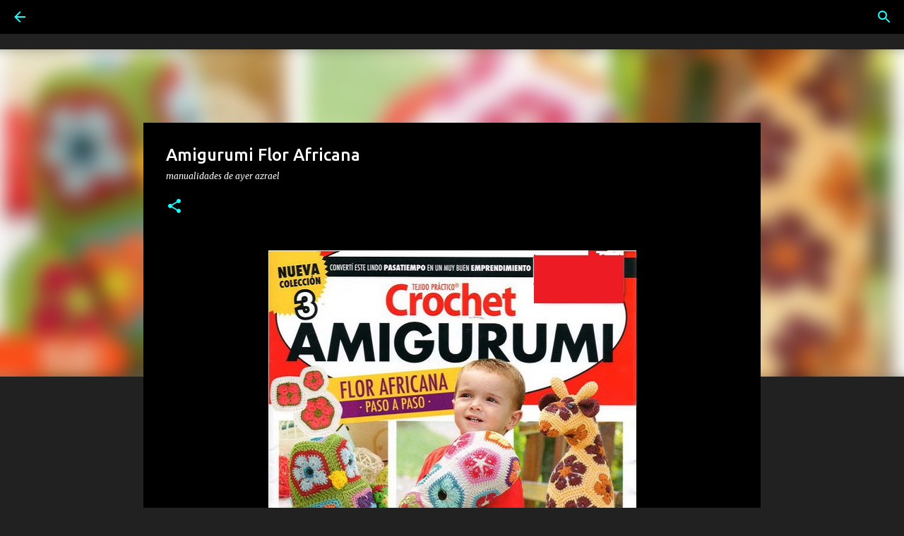

--- FILE ---
content_type: text/html; charset=UTF-8
request_url: https://www.madeayer.com/2020/10/amigurumi-flor-africana.html
body_size: 26884
content:
<!DOCTYPE html>
<html dir='ltr' xmlns='http://www.w3.org/1999/xhtml' xmlns:b='http://www.google.com/2005/gml/b' xmlns:data='http://www.google.com/2005/gml/data' xmlns:expr='http://www.google.com/2005/gml/expr'>
<head>
<!-- Google tag (gtag.js) -->
<script async='async' src='https://www.googletagmanager.com/gtag/js?id=G-QZLPDFVW5V'></script>
<script>
  window.dataLayer = window.dataLayer || [];
  function gtag(){dataLayer.push(arguments);}
  gtag('js', new Date());

  gtag('config', 'G-QZLPDFVW5V');
</script>
<script async='async' crossorigin='anonymous' src='https://pagead2.googlesyndication.com/pagead/js/adsbygoogle.js?client=ca-pub-5136995639988289'></script>
<!-- Global site tag (gtag.js) - Google Analytics -->
<script async='async' src='https://www.googletagmanager.com/gtag/js?id=UA-138044974-1'></script>
<script>
  window.dataLayer = window.dataLayer || [];
  function gtag(){dataLayer.push(arguments);}
  gtag('js', new Date());

  gtag('config', 'UA-138044974-1');
</script>
<!--Meta X-UA-Compatible -->
<meta content='IE=edge,chrome=1' http-equiv='X-UA-Compatible'/>
<meta content='width=device-width,initial-scale=1.0,user-scalable=yes' name='viewport'/>
<meta content='text/html; charset=UTF-8' http-equiv='Content-Type'/>
<meta content='blogger' name='generator'/>
<meta content='Manualidades de Ayer' name='Title'/>
<meta content='revistas, tejidos' name='keywords'/>
<meta content='Revistas' name='Subject'/>
<meta content='Tejidos' name='description'/>
<meta content='Azul' name='author'/>
<meta content='es' name='language'/>
<meta content='3 days' name='Revisit-After'/>
<meta content='f7f2d6a0f63e1389d46b1fe44f061a7d' name='p:domain_verify'/>
<!-- Inserta esta etiqueta en la sección "head" o justo antes de la etiqueta "body" de cierre. -->
<script async='async' defer='defer' src='https://apis.google.com/js/platform.js'>
  {lang: 'es'}
</script>
<meta content='width=device-width, initial-scale=1' name='viewport'/>
<title>Amigurumi Flor Africana</title>
<meta content='text/html; charset=UTF-8' http-equiv='Content-Type'/>
<!-- Chrome, Firefox OS and Opera -->
<meta content='#212121' name='theme-color'/>
<!-- Windows Phone -->
<meta content='#212121' name='msapplication-navbutton-color'/>
<meta content='blogger' name='generator'/>
<link href='https://www.madeayer.com/favicon.ico' rel='icon' type='image/x-icon'/>
<link href='https://www.madeayer.com/2020/10/amigurumi-flor-africana.html' rel='canonical'/>
<link rel="alternate" type="application/atom+xml" title="Manualidades de Ayer - Atom" href="https://www.madeayer.com/feeds/posts/default" />
<link rel="alternate" type="application/rss+xml" title="Manualidades de Ayer - RSS" href="https://www.madeayer.com/feeds/posts/default?alt=rss" />
<link rel="service.post" type="application/atom+xml" title="Manualidades de Ayer - Atom" href="https://www.blogger.com/feeds/6655967489083165486/posts/default" />

<link rel="alternate" type="application/atom+xml" title="Manualidades de Ayer - Atom" href="https://www.madeayer.com/feeds/732277871738448704/comments/default" />
<!--Can't find substitution for tag [blog.ieCssRetrofitLinks]-->
<link href='https://blogger.googleusercontent.com/img/b/R29vZ2xl/AVvXsEhUbICNHlx_KimqAPi7jg7n5g0eXSUSDQm-UvcKcgX0zeGYbMYq9Zueypimt4zZfBCdKBwY83S30VknwV3N3LxBXukl84KiG3Ls43hoBVP4EMxqEvoNRxl80PxY2e8UYS_gKQLw2HZDV24F/s0/2657+-++%25281%2529+-Amigurumi-Flor-Africana-.jpg' rel='image_src'/>
<meta content='https://www.madeayer.com/2020/10/amigurumi-flor-africana.html' property='og:url'/>
<meta content='Amigurumi Flor Africana' property='og:title'/>
<meta content='Tejidos,Manualidades,Crochet,Punto, Tricot,Amigurumi,Pintura,GomaEva,Macrame,Costura,Fieltro,Foamy,Patchwork,PorcelanaFria,Velas,Decoupage,Madera' property='og:description'/>
<meta content='https://blogger.googleusercontent.com/img/b/R29vZ2xl/AVvXsEhUbICNHlx_KimqAPi7jg7n5g0eXSUSDQm-UvcKcgX0zeGYbMYq9Zueypimt4zZfBCdKBwY83S30VknwV3N3LxBXukl84KiG3Ls43hoBVP4EMxqEvoNRxl80PxY2e8UYS_gKQLw2HZDV24F/w1200-h630-p-k-no-nu/2657+-++%25281%2529+-Amigurumi-Flor-Africana-.jpg' property='og:image'/>
<style type='text/css'>@font-face{font-family:'Lato';font-style:normal;font-weight:400;font-display:swap;src:url(//fonts.gstatic.com/s/lato/v25/S6uyw4BMUTPHjxAwXiWtFCfQ7A.woff2)format('woff2');unicode-range:U+0100-02BA,U+02BD-02C5,U+02C7-02CC,U+02CE-02D7,U+02DD-02FF,U+0304,U+0308,U+0329,U+1D00-1DBF,U+1E00-1E9F,U+1EF2-1EFF,U+2020,U+20A0-20AB,U+20AD-20C0,U+2113,U+2C60-2C7F,U+A720-A7FF;}@font-face{font-family:'Lato';font-style:normal;font-weight:400;font-display:swap;src:url(//fonts.gstatic.com/s/lato/v25/S6uyw4BMUTPHjx4wXiWtFCc.woff2)format('woff2');unicode-range:U+0000-00FF,U+0131,U+0152-0153,U+02BB-02BC,U+02C6,U+02DA,U+02DC,U+0304,U+0308,U+0329,U+2000-206F,U+20AC,U+2122,U+2191,U+2193,U+2212,U+2215,U+FEFF,U+FFFD;}@font-face{font-family:'Lato';font-style:normal;font-weight:700;font-display:swap;src:url(//fonts.gstatic.com/s/lato/v25/S6u9w4BMUTPHh6UVSwaPGQ3q5d0N7w.woff2)format('woff2');unicode-range:U+0100-02BA,U+02BD-02C5,U+02C7-02CC,U+02CE-02D7,U+02DD-02FF,U+0304,U+0308,U+0329,U+1D00-1DBF,U+1E00-1E9F,U+1EF2-1EFF,U+2020,U+20A0-20AB,U+20AD-20C0,U+2113,U+2C60-2C7F,U+A720-A7FF;}@font-face{font-family:'Lato';font-style:normal;font-weight:700;font-display:swap;src:url(//fonts.gstatic.com/s/lato/v25/S6u9w4BMUTPHh6UVSwiPGQ3q5d0.woff2)format('woff2');unicode-range:U+0000-00FF,U+0131,U+0152-0153,U+02BB-02BC,U+02C6,U+02DA,U+02DC,U+0304,U+0308,U+0329,U+2000-206F,U+20AC,U+2122,U+2191,U+2193,U+2212,U+2215,U+FEFF,U+FFFD;}@font-face{font-family:'Lato';font-style:normal;font-weight:900;font-display:swap;src:url(//fonts.gstatic.com/s/lato/v25/S6u9w4BMUTPHh50XSwaPGQ3q5d0N7w.woff2)format('woff2');unicode-range:U+0100-02BA,U+02BD-02C5,U+02C7-02CC,U+02CE-02D7,U+02DD-02FF,U+0304,U+0308,U+0329,U+1D00-1DBF,U+1E00-1E9F,U+1EF2-1EFF,U+2020,U+20A0-20AB,U+20AD-20C0,U+2113,U+2C60-2C7F,U+A720-A7FF;}@font-face{font-family:'Lato';font-style:normal;font-weight:900;font-display:swap;src:url(//fonts.gstatic.com/s/lato/v25/S6u9w4BMUTPHh50XSwiPGQ3q5d0.woff2)format('woff2');unicode-range:U+0000-00FF,U+0131,U+0152-0153,U+02BB-02BC,U+02C6,U+02DA,U+02DC,U+0304,U+0308,U+0329,U+2000-206F,U+20AC,U+2122,U+2191,U+2193,U+2212,U+2215,U+FEFF,U+FFFD;}@font-face{font-family:'Lobster';font-style:normal;font-weight:400;font-display:swap;src:url(//fonts.gstatic.com/s/lobster/v32/neILzCirqoswsqX9zo-mM4MwWJXNqA.woff2)format('woff2');unicode-range:U+0460-052F,U+1C80-1C8A,U+20B4,U+2DE0-2DFF,U+A640-A69F,U+FE2E-FE2F;}@font-face{font-family:'Lobster';font-style:normal;font-weight:400;font-display:swap;src:url(//fonts.gstatic.com/s/lobster/v32/neILzCirqoswsqX9zoamM4MwWJXNqA.woff2)format('woff2');unicode-range:U+0301,U+0400-045F,U+0490-0491,U+04B0-04B1,U+2116;}@font-face{font-family:'Lobster';font-style:normal;font-weight:400;font-display:swap;src:url(//fonts.gstatic.com/s/lobster/v32/neILzCirqoswsqX9zo2mM4MwWJXNqA.woff2)format('woff2');unicode-range:U+0102-0103,U+0110-0111,U+0128-0129,U+0168-0169,U+01A0-01A1,U+01AF-01B0,U+0300-0301,U+0303-0304,U+0308-0309,U+0323,U+0329,U+1EA0-1EF9,U+20AB;}@font-face{font-family:'Lobster';font-style:normal;font-weight:400;font-display:swap;src:url(//fonts.gstatic.com/s/lobster/v32/neILzCirqoswsqX9zoymM4MwWJXNqA.woff2)format('woff2');unicode-range:U+0100-02BA,U+02BD-02C5,U+02C7-02CC,U+02CE-02D7,U+02DD-02FF,U+0304,U+0308,U+0329,U+1D00-1DBF,U+1E00-1E9F,U+1EF2-1EFF,U+2020,U+20A0-20AB,U+20AD-20C0,U+2113,U+2C60-2C7F,U+A720-A7FF;}@font-face{font-family:'Lobster';font-style:normal;font-weight:400;font-display:swap;src:url(//fonts.gstatic.com/s/lobster/v32/neILzCirqoswsqX9zoKmM4MwWJU.woff2)format('woff2');unicode-range:U+0000-00FF,U+0131,U+0152-0153,U+02BB-02BC,U+02C6,U+02DA,U+02DC,U+0304,U+0308,U+0329,U+2000-206F,U+20AC,U+2122,U+2191,U+2193,U+2212,U+2215,U+FEFF,U+FFFD;}@font-face{font-family:'Merriweather';font-style:italic;font-weight:300;font-stretch:100%;font-display:swap;src:url(//fonts.gstatic.com/s/merriweather/v33/u-4c0qyriQwlOrhSvowK_l5-eTxCVx0ZbwLvKH2Gk9hLmp0v5yA-xXPqCzLvF-adrHOg7iDTFw.woff2)format('woff2');unicode-range:U+0460-052F,U+1C80-1C8A,U+20B4,U+2DE0-2DFF,U+A640-A69F,U+FE2E-FE2F;}@font-face{font-family:'Merriweather';font-style:italic;font-weight:300;font-stretch:100%;font-display:swap;src:url(//fonts.gstatic.com/s/merriweather/v33/u-4c0qyriQwlOrhSvowK_l5-eTxCVx0ZbwLvKH2Gk9hLmp0v5yA-xXPqCzLvF--drHOg7iDTFw.woff2)format('woff2');unicode-range:U+0301,U+0400-045F,U+0490-0491,U+04B0-04B1,U+2116;}@font-face{font-family:'Merriweather';font-style:italic;font-weight:300;font-stretch:100%;font-display:swap;src:url(//fonts.gstatic.com/s/merriweather/v33/u-4c0qyriQwlOrhSvowK_l5-eTxCVx0ZbwLvKH2Gk9hLmp0v5yA-xXPqCzLvF-SdrHOg7iDTFw.woff2)format('woff2');unicode-range:U+0102-0103,U+0110-0111,U+0128-0129,U+0168-0169,U+01A0-01A1,U+01AF-01B0,U+0300-0301,U+0303-0304,U+0308-0309,U+0323,U+0329,U+1EA0-1EF9,U+20AB;}@font-face{font-family:'Merriweather';font-style:italic;font-weight:300;font-stretch:100%;font-display:swap;src:url(//fonts.gstatic.com/s/merriweather/v33/u-4c0qyriQwlOrhSvowK_l5-eTxCVx0ZbwLvKH2Gk9hLmp0v5yA-xXPqCzLvF-WdrHOg7iDTFw.woff2)format('woff2');unicode-range:U+0100-02BA,U+02BD-02C5,U+02C7-02CC,U+02CE-02D7,U+02DD-02FF,U+0304,U+0308,U+0329,U+1D00-1DBF,U+1E00-1E9F,U+1EF2-1EFF,U+2020,U+20A0-20AB,U+20AD-20C0,U+2113,U+2C60-2C7F,U+A720-A7FF;}@font-face{font-family:'Merriweather';font-style:italic;font-weight:300;font-stretch:100%;font-display:swap;src:url(//fonts.gstatic.com/s/merriweather/v33/u-4c0qyriQwlOrhSvowK_l5-eTxCVx0ZbwLvKH2Gk9hLmp0v5yA-xXPqCzLvF-udrHOg7iA.woff2)format('woff2');unicode-range:U+0000-00FF,U+0131,U+0152-0153,U+02BB-02BC,U+02C6,U+02DA,U+02DC,U+0304,U+0308,U+0329,U+2000-206F,U+20AC,U+2122,U+2191,U+2193,U+2212,U+2215,U+FEFF,U+FFFD;}@font-face{font-family:'Merriweather';font-style:italic;font-weight:400;font-stretch:100%;font-display:swap;src:url(//fonts.gstatic.com/s/merriweather/v33/u-4c0qyriQwlOrhSvowK_l5-eTxCVx0ZbwLvKH2Gk9hLmp0v5yA-xXPqCzLvF-adrHOg7iDTFw.woff2)format('woff2');unicode-range:U+0460-052F,U+1C80-1C8A,U+20B4,U+2DE0-2DFF,U+A640-A69F,U+FE2E-FE2F;}@font-face{font-family:'Merriweather';font-style:italic;font-weight:400;font-stretch:100%;font-display:swap;src:url(//fonts.gstatic.com/s/merriweather/v33/u-4c0qyriQwlOrhSvowK_l5-eTxCVx0ZbwLvKH2Gk9hLmp0v5yA-xXPqCzLvF--drHOg7iDTFw.woff2)format('woff2');unicode-range:U+0301,U+0400-045F,U+0490-0491,U+04B0-04B1,U+2116;}@font-face{font-family:'Merriweather';font-style:italic;font-weight:400;font-stretch:100%;font-display:swap;src:url(//fonts.gstatic.com/s/merriweather/v33/u-4c0qyriQwlOrhSvowK_l5-eTxCVx0ZbwLvKH2Gk9hLmp0v5yA-xXPqCzLvF-SdrHOg7iDTFw.woff2)format('woff2');unicode-range:U+0102-0103,U+0110-0111,U+0128-0129,U+0168-0169,U+01A0-01A1,U+01AF-01B0,U+0300-0301,U+0303-0304,U+0308-0309,U+0323,U+0329,U+1EA0-1EF9,U+20AB;}@font-face{font-family:'Merriweather';font-style:italic;font-weight:400;font-stretch:100%;font-display:swap;src:url(//fonts.gstatic.com/s/merriweather/v33/u-4c0qyriQwlOrhSvowK_l5-eTxCVx0ZbwLvKH2Gk9hLmp0v5yA-xXPqCzLvF-WdrHOg7iDTFw.woff2)format('woff2');unicode-range:U+0100-02BA,U+02BD-02C5,U+02C7-02CC,U+02CE-02D7,U+02DD-02FF,U+0304,U+0308,U+0329,U+1D00-1DBF,U+1E00-1E9F,U+1EF2-1EFF,U+2020,U+20A0-20AB,U+20AD-20C0,U+2113,U+2C60-2C7F,U+A720-A7FF;}@font-face{font-family:'Merriweather';font-style:italic;font-weight:400;font-stretch:100%;font-display:swap;src:url(//fonts.gstatic.com/s/merriweather/v33/u-4c0qyriQwlOrhSvowK_l5-eTxCVx0ZbwLvKH2Gk9hLmp0v5yA-xXPqCzLvF-udrHOg7iA.woff2)format('woff2');unicode-range:U+0000-00FF,U+0131,U+0152-0153,U+02BB-02BC,U+02C6,U+02DA,U+02DC,U+0304,U+0308,U+0329,U+2000-206F,U+20AC,U+2122,U+2191,U+2193,U+2212,U+2215,U+FEFF,U+FFFD;}@font-face{font-family:'Merriweather';font-style:normal;font-weight:400;font-stretch:100%;font-display:swap;src:url(//fonts.gstatic.com/s/merriweather/v33/u-4e0qyriQwlOrhSvowK_l5UcA6zuSYEqOzpPe3HOZJ5eX1WtLaQwmYiSeqnJ-mXq1Gi3iE.woff2)format('woff2');unicode-range:U+0460-052F,U+1C80-1C8A,U+20B4,U+2DE0-2DFF,U+A640-A69F,U+FE2E-FE2F;}@font-face{font-family:'Merriweather';font-style:normal;font-weight:400;font-stretch:100%;font-display:swap;src:url(//fonts.gstatic.com/s/merriweather/v33/u-4e0qyriQwlOrhSvowK_l5UcA6zuSYEqOzpPe3HOZJ5eX1WtLaQwmYiSequJ-mXq1Gi3iE.woff2)format('woff2');unicode-range:U+0301,U+0400-045F,U+0490-0491,U+04B0-04B1,U+2116;}@font-face{font-family:'Merriweather';font-style:normal;font-weight:400;font-stretch:100%;font-display:swap;src:url(//fonts.gstatic.com/s/merriweather/v33/u-4e0qyriQwlOrhSvowK_l5UcA6zuSYEqOzpPe3HOZJ5eX1WtLaQwmYiSeqlJ-mXq1Gi3iE.woff2)format('woff2');unicode-range:U+0102-0103,U+0110-0111,U+0128-0129,U+0168-0169,U+01A0-01A1,U+01AF-01B0,U+0300-0301,U+0303-0304,U+0308-0309,U+0323,U+0329,U+1EA0-1EF9,U+20AB;}@font-face{font-family:'Merriweather';font-style:normal;font-weight:400;font-stretch:100%;font-display:swap;src:url(//fonts.gstatic.com/s/merriweather/v33/u-4e0qyriQwlOrhSvowK_l5UcA6zuSYEqOzpPe3HOZJ5eX1WtLaQwmYiSeqkJ-mXq1Gi3iE.woff2)format('woff2');unicode-range:U+0100-02BA,U+02BD-02C5,U+02C7-02CC,U+02CE-02D7,U+02DD-02FF,U+0304,U+0308,U+0329,U+1D00-1DBF,U+1E00-1E9F,U+1EF2-1EFF,U+2020,U+20A0-20AB,U+20AD-20C0,U+2113,U+2C60-2C7F,U+A720-A7FF;}@font-face{font-family:'Merriweather';font-style:normal;font-weight:400;font-stretch:100%;font-display:swap;src:url(//fonts.gstatic.com/s/merriweather/v33/u-4e0qyriQwlOrhSvowK_l5UcA6zuSYEqOzpPe3HOZJ5eX1WtLaQwmYiSeqqJ-mXq1Gi.woff2)format('woff2');unicode-range:U+0000-00FF,U+0131,U+0152-0153,U+02BB-02BC,U+02C6,U+02DA,U+02DC,U+0304,U+0308,U+0329,U+2000-206F,U+20AC,U+2122,U+2191,U+2193,U+2212,U+2215,U+FEFF,U+FFFD;}@font-face{font-family:'Merriweather';font-style:normal;font-weight:700;font-stretch:100%;font-display:swap;src:url(//fonts.gstatic.com/s/merriweather/v33/u-4e0qyriQwlOrhSvowK_l5UcA6zuSYEqOzpPe3HOZJ5eX1WtLaQwmYiSeqnJ-mXq1Gi3iE.woff2)format('woff2');unicode-range:U+0460-052F,U+1C80-1C8A,U+20B4,U+2DE0-2DFF,U+A640-A69F,U+FE2E-FE2F;}@font-face{font-family:'Merriweather';font-style:normal;font-weight:700;font-stretch:100%;font-display:swap;src:url(//fonts.gstatic.com/s/merriweather/v33/u-4e0qyriQwlOrhSvowK_l5UcA6zuSYEqOzpPe3HOZJ5eX1WtLaQwmYiSequJ-mXq1Gi3iE.woff2)format('woff2');unicode-range:U+0301,U+0400-045F,U+0490-0491,U+04B0-04B1,U+2116;}@font-face{font-family:'Merriweather';font-style:normal;font-weight:700;font-stretch:100%;font-display:swap;src:url(//fonts.gstatic.com/s/merriweather/v33/u-4e0qyriQwlOrhSvowK_l5UcA6zuSYEqOzpPe3HOZJ5eX1WtLaQwmYiSeqlJ-mXq1Gi3iE.woff2)format('woff2');unicode-range:U+0102-0103,U+0110-0111,U+0128-0129,U+0168-0169,U+01A0-01A1,U+01AF-01B0,U+0300-0301,U+0303-0304,U+0308-0309,U+0323,U+0329,U+1EA0-1EF9,U+20AB;}@font-face{font-family:'Merriweather';font-style:normal;font-weight:700;font-stretch:100%;font-display:swap;src:url(//fonts.gstatic.com/s/merriweather/v33/u-4e0qyriQwlOrhSvowK_l5UcA6zuSYEqOzpPe3HOZJ5eX1WtLaQwmYiSeqkJ-mXq1Gi3iE.woff2)format('woff2');unicode-range:U+0100-02BA,U+02BD-02C5,U+02C7-02CC,U+02CE-02D7,U+02DD-02FF,U+0304,U+0308,U+0329,U+1D00-1DBF,U+1E00-1E9F,U+1EF2-1EFF,U+2020,U+20A0-20AB,U+20AD-20C0,U+2113,U+2C60-2C7F,U+A720-A7FF;}@font-face{font-family:'Merriweather';font-style:normal;font-weight:700;font-stretch:100%;font-display:swap;src:url(//fonts.gstatic.com/s/merriweather/v33/u-4e0qyriQwlOrhSvowK_l5UcA6zuSYEqOzpPe3HOZJ5eX1WtLaQwmYiSeqqJ-mXq1Gi.woff2)format('woff2');unicode-range:U+0000-00FF,U+0131,U+0152-0153,U+02BB-02BC,U+02C6,U+02DA,U+02DC,U+0304,U+0308,U+0329,U+2000-206F,U+20AC,U+2122,U+2191,U+2193,U+2212,U+2215,U+FEFF,U+FFFD;}@font-face{font-family:'Merriweather';font-style:normal;font-weight:900;font-stretch:100%;font-display:swap;src:url(//fonts.gstatic.com/s/merriweather/v33/u-4e0qyriQwlOrhSvowK_l5UcA6zuSYEqOzpPe3HOZJ5eX1WtLaQwmYiSeqnJ-mXq1Gi3iE.woff2)format('woff2');unicode-range:U+0460-052F,U+1C80-1C8A,U+20B4,U+2DE0-2DFF,U+A640-A69F,U+FE2E-FE2F;}@font-face{font-family:'Merriweather';font-style:normal;font-weight:900;font-stretch:100%;font-display:swap;src:url(//fonts.gstatic.com/s/merriweather/v33/u-4e0qyriQwlOrhSvowK_l5UcA6zuSYEqOzpPe3HOZJ5eX1WtLaQwmYiSequJ-mXq1Gi3iE.woff2)format('woff2');unicode-range:U+0301,U+0400-045F,U+0490-0491,U+04B0-04B1,U+2116;}@font-face{font-family:'Merriweather';font-style:normal;font-weight:900;font-stretch:100%;font-display:swap;src:url(//fonts.gstatic.com/s/merriweather/v33/u-4e0qyriQwlOrhSvowK_l5UcA6zuSYEqOzpPe3HOZJ5eX1WtLaQwmYiSeqlJ-mXq1Gi3iE.woff2)format('woff2');unicode-range:U+0102-0103,U+0110-0111,U+0128-0129,U+0168-0169,U+01A0-01A1,U+01AF-01B0,U+0300-0301,U+0303-0304,U+0308-0309,U+0323,U+0329,U+1EA0-1EF9,U+20AB;}@font-face{font-family:'Merriweather';font-style:normal;font-weight:900;font-stretch:100%;font-display:swap;src:url(//fonts.gstatic.com/s/merriweather/v33/u-4e0qyriQwlOrhSvowK_l5UcA6zuSYEqOzpPe3HOZJ5eX1WtLaQwmYiSeqkJ-mXq1Gi3iE.woff2)format('woff2');unicode-range:U+0100-02BA,U+02BD-02C5,U+02C7-02CC,U+02CE-02D7,U+02DD-02FF,U+0304,U+0308,U+0329,U+1D00-1DBF,U+1E00-1E9F,U+1EF2-1EFF,U+2020,U+20A0-20AB,U+20AD-20C0,U+2113,U+2C60-2C7F,U+A720-A7FF;}@font-face{font-family:'Merriweather';font-style:normal;font-weight:900;font-stretch:100%;font-display:swap;src:url(//fonts.gstatic.com/s/merriweather/v33/u-4e0qyriQwlOrhSvowK_l5UcA6zuSYEqOzpPe3HOZJ5eX1WtLaQwmYiSeqqJ-mXq1Gi.woff2)format('woff2');unicode-range:U+0000-00FF,U+0131,U+0152-0153,U+02BB-02BC,U+02C6,U+02DA,U+02DC,U+0304,U+0308,U+0329,U+2000-206F,U+20AC,U+2122,U+2191,U+2193,U+2212,U+2215,U+FEFF,U+FFFD;}@font-face{font-family:'Ubuntu';font-style:normal;font-weight:400;font-display:swap;src:url(//fonts.gstatic.com/s/ubuntu/v21/4iCs6KVjbNBYlgoKcg72nU6AF7xm.woff2)format('woff2');unicode-range:U+0460-052F,U+1C80-1C8A,U+20B4,U+2DE0-2DFF,U+A640-A69F,U+FE2E-FE2F;}@font-face{font-family:'Ubuntu';font-style:normal;font-weight:400;font-display:swap;src:url(//fonts.gstatic.com/s/ubuntu/v21/4iCs6KVjbNBYlgoKew72nU6AF7xm.woff2)format('woff2');unicode-range:U+0301,U+0400-045F,U+0490-0491,U+04B0-04B1,U+2116;}@font-face{font-family:'Ubuntu';font-style:normal;font-weight:400;font-display:swap;src:url(//fonts.gstatic.com/s/ubuntu/v21/4iCs6KVjbNBYlgoKcw72nU6AF7xm.woff2)format('woff2');unicode-range:U+1F00-1FFF;}@font-face{font-family:'Ubuntu';font-style:normal;font-weight:400;font-display:swap;src:url(//fonts.gstatic.com/s/ubuntu/v21/4iCs6KVjbNBYlgoKfA72nU6AF7xm.woff2)format('woff2');unicode-range:U+0370-0377,U+037A-037F,U+0384-038A,U+038C,U+038E-03A1,U+03A3-03FF;}@font-face{font-family:'Ubuntu';font-style:normal;font-weight:400;font-display:swap;src:url(//fonts.gstatic.com/s/ubuntu/v21/4iCs6KVjbNBYlgoKcQ72nU6AF7xm.woff2)format('woff2');unicode-range:U+0100-02BA,U+02BD-02C5,U+02C7-02CC,U+02CE-02D7,U+02DD-02FF,U+0304,U+0308,U+0329,U+1D00-1DBF,U+1E00-1E9F,U+1EF2-1EFF,U+2020,U+20A0-20AB,U+20AD-20C0,U+2113,U+2C60-2C7F,U+A720-A7FF;}@font-face{font-family:'Ubuntu';font-style:normal;font-weight:400;font-display:swap;src:url(//fonts.gstatic.com/s/ubuntu/v21/4iCs6KVjbNBYlgoKfw72nU6AFw.woff2)format('woff2');unicode-range:U+0000-00FF,U+0131,U+0152-0153,U+02BB-02BC,U+02C6,U+02DA,U+02DC,U+0304,U+0308,U+0329,U+2000-206F,U+20AC,U+2122,U+2191,U+2193,U+2212,U+2215,U+FEFF,U+FFFD;}@font-face{font-family:'Ubuntu';font-style:normal;font-weight:500;font-display:swap;src:url(//fonts.gstatic.com/s/ubuntu/v21/4iCv6KVjbNBYlgoCjC3jvWyNPYZvg7UI.woff2)format('woff2');unicode-range:U+0460-052F,U+1C80-1C8A,U+20B4,U+2DE0-2DFF,U+A640-A69F,U+FE2E-FE2F;}@font-face{font-family:'Ubuntu';font-style:normal;font-weight:500;font-display:swap;src:url(//fonts.gstatic.com/s/ubuntu/v21/4iCv6KVjbNBYlgoCjC3jtGyNPYZvg7UI.woff2)format('woff2');unicode-range:U+0301,U+0400-045F,U+0490-0491,U+04B0-04B1,U+2116;}@font-face{font-family:'Ubuntu';font-style:normal;font-weight:500;font-display:swap;src:url(//fonts.gstatic.com/s/ubuntu/v21/4iCv6KVjbNBYlgoCjC3jvGyNPYZvg7UI.woff2)format('woff2');unicode-range:U+1F00-1FFF;}@font-face{font-family:'Ubuntu';font-style:normal;font-weight:500;font-display:swap;src:url(//fonts.gstatic.com/s/ubuntu/v21/4iCv6KVjbNBYlgoCjC3js2yNPYZvg7UI.woff2)format('woff2');unicode-range:U+0370-0377,U+037A-037F,U+0384-038A,U+038C,U+038E-03A1,U+03A3-03FF;}@font-face{font-family:'Ubuntu';font-style:normal;font-weight:500;font-display:swap;src:url(//fonts.gstatic.com/s/ubuntu/v21/4iCv6KVjbNBYlgoCjC3jvmyNPYZvg7UI.woff2)format('woff2');unicode-range:U+0100-02BA,U+02BD-02C5,U+02C7-02CC,U+02CE-02D7,U+02DD-02FF,U+0304,U+0308,U+0329,U+1D00-1DBF,U+1E00-1E9F,U+1EF2-1EFF,U+2020,U+20A0-20AB,U+20AD-20C0,U+2113,U+2C60-2C7F,U+A720-A7FF;}@font-face{font-family:'Ubuntu';font-style:normal;font-weight:500;font-display:swap;src:url(//fonts.gstatic.com/s/ubuntu/v21/4iCv6KVjbNBYlgoCjC3jsGyNPYZvgw.woff2)format('woff2');unicode-range:U+0000-00FF,U+0131,U+0152-0153,U+02BB-02BC,U+02C6,U+02DA,U+02DC,U+0304,U+0308,U+0329,U+2000-206F,U+20AC,U+2122,U+2191,U+2193,U+2212,U+2215,U+FEFF,U+FFFD;}@font-face{font-family:'Ubuntu';font-style:normal;font-weight:700;font-display:swap;src:url(//fonts.gstatic.com/s/ubuntu/v21/4iCv6KVjbNBYlgoCxCvjvWyNPYZvg7UI.woff2)format('woff2');unicode-range:U+0460-052F,U+1C80-1C8A,U+20B4,U+2DE0-2DFF,U+A640-A69F,U+FE2E-FE2F;}@font-face{font-family:'Ubuntu';font-style:normal;font-weight:700;font-display:swap;src:url(//fonts.gstatic.com/s/ubuntu/v21/4iCv6KVjbNBYlgoCxCvjtGyNPYZvg7UI.woff2)format('woff2');unicode-range:U+0301,U+0400-045F,U+0490-0491,U+04B0-04B1,U+2116;}@font-face{font-family:'Ubuntu';font-style:normal;font-weight:700;font-display:swap;src:url(//fonts.gstatic.com/s/ubuntu/v21/4iCv6KVjbNBYlgoCxCvjvGyNPYZvg7UI.woff2)format('woff2');unicode-range:U+1F00-1FFF;}@font-face{font-family:'Ubuntu';font-style:normal;font-weight:700;font-display:swap;src:url(//fonts.gstatic.com/s/ubuntu/v21/4iCv6KVjbNBYlgoCxCvjs2yNPYZvg7UI.woff2)format('woff2');unicode-range:U+0370-0377,U+037A-037F,U+0384-038A,U+038C,U+038E-03A1,U+03A3-03FF;}@font-face{font-family:'Ubuntu';font-style:normal;font-weight:700;font-display:swap;src:url(//fonts.gstatic.com/s/ubuntu/v21/4iCv6KVjbNBYlgoCxCvjvmyNPYZvg7UI.woff2)format('woff2');unicode-range:U+0100-02BA,U+02BD-02C5,U+02C7-02CC,U+02CE-02D7,U+02DD-02FF,U+0304,U+0308,U+0329,U+1D00-1DBF,U+1E00-1E9F,U+1EF2-1EFF,U+2020,U+20A0-20AB,U+20AD-20C0,U+2113,U+2C60-2C7F,U+A720-A7FF;}@font-face{font-family:'Ubuntu';font-style:normal;font-weight:700;font-display:swap;src:url(//fonts.gstatic.com/s/ubuntu/v21/4iCv6KVjbNBYlgoCxCvjsGyNPYZvgw.woff2)format('woff2');unicode-range:U+0000-00FF,U+0131,U+0152-0153,U+02BB-02BC,U+02C6,U+02DA,U+02DC,U+0304,U+0308,U+0329,U+2000-206F,U+20AC,U+2122,U+2191,U+2193,U+2212,U+2215,U+FEFF,U+FFFD;}</style>
<style id='page-skin-1' type='text/css'><!--
/*! normalize.css v3.0.1 | MIT License | git.io/normalize */html{font-family:sans-serif;-ms-text-size-adjust:100%;-webkit-text-size-adjust:100%}body{margin:0}article,aside,details,figcaption,figure,footer,header,hgroup,main,nav,section,summary{display:block}audio,canvas,progress,video{display:inline-block;vertical-align:baseline}audio:not([controls]){display:none;height:0}[hidden],template{display:none}a{background:transparent}a:active,a:hover{outline:0}abbr[title]{border-bottom:1px dotted}b,strong{font-weight:bold}dfn{font-style:italic}h1{font-size:2em;margin:.67em 0}mark{background:#ff0;color:#000}small{font-size:80%}sub,sup{font-size:75%;line-height:0;position:relative;vertical-align:baseline}sup{top:-0.5em}sub{bottom:-0.25em}img{border:0}svg:not(:root){overflow:hidden}figure{margin:1em 40px}hr{-moz-box-sizing:content-box;box-sizing:content-box;height:0}pre{overflow:auto}code,kbd,pre,samp{font-family:monospace,monospace;font-size:1em}button,input,optgroup,select,textarea{color:inherit;font:inherit;margin:0}button{overflow:visible}button,select{text-transform:none}button,html input[type="button"],input[type="reset"],input[type="submit"]{-webkit-appearance:button;cursor:pointer}button[disabled],html input[disabled]{cursor:default}button::-moz-focus-inner,input::-moz-focus-inner{border:0;padding:0}input{line-height:normal}input[type="checkbox"],input[type="radio"]{box-sizing:border-box;padding:0}input[type="number"]::-webkit-inner-spin-button,input[type="number"]::-webkit-outer-spin-button{height:auto}input[type="search"]{-webkit-appearance:textfield;-moz-box-sizing:content-box;-webkit-box-sizing:content-box;box-sizing:content-box}input[type="search"]::-webkit-search-cancel-button,input[type="search"]::-webkit-search-decoration{-webkit-appearance:none}fieldset{border:1px solid #c0c0c0;margin:0 2px;padding:.35em .625em .75em}legend{border:0;padding:0}textarea{overflow:auto}optgroup{font-weight:bold}table{border-collapse:collapse;border-spacing:0}td,th{padding:0}
/*!************************************************
* Blogger Template Style
* Name: Emporio
**************************************************/
body{
overflow-wrap:break-word;
word-break:break-word;
word-wrap:break-word
}
.hidden{
display:none
}
.invisible{
visibility:hidden
}
.container::after,.float-container::after{
clear:both;
content:'';
display:table
}
.clearboth{
clear:both
}
#comments .comment .comment-actions,.subscribe-popup .FollowByEmail .follow-by-email-submit{
background:0 0;
border:0;
box-shadow:none;
color:#18ffff;
cursor:pointer;
font-size:14px;
font-weight:700;
outline:0;
text-decoration:none;
text-transform:uppercase;
width:auto
}
.dim-overlay{
background-color:rgba(0,0,0,.54);
height:100vh;
left:0;
position:fixed;
top:0;
width:100%
}
#sharing-dim-overlay{
background-color:transparent
}
input::-ms-clear{
display:none
}
.blogger-logo,.svg-icon-24.blogger-logo{
fill:#ff9800;
opacity:1
}
.skip-navigation{
background-color:#fff;
box-sizing:border-box;
color:#000;
display:block;
height:0;
left:0;
line-height:50px;
overflow:hidden;
padding-top:0;
position:fixed;
text-align:center;
top:0;
-webkit-transition:box-shadow .3s,height .3s,padding-top .3s;
transition:box-shadow .3s,height .3s,padding-top .3s;
width:100%;
z-index:900
}
.skip-navigation:focus{
box-shadow:0 4px 5px 0 rgba(0,0,0,.14),0 1px 10px 0 rgba(0,0,0,.12),0 2px 4px -1px rgba(0,0,0,.2);
height:50px
}
#main{
outline:0
}
.main-heading{
position:absolute;
clip:rect(1px,1px,1px,1px);
padding:0;
border:0;
height:1px;
width:1px;
overflow:hidden
}
.Attribution{
margin-top:1em;
text-align:center
}
.Attribution .blogger img,.Attribution .blogger svg{
vertical-align:bottom
}
.Attribution .blogger img{
margin-right:.5em
}
.Attribution div{
line-height:24px;
margin-top:.5em
}
.Attribution .copyright,.Attribution .image-attribution{
font-size:.7em;
margin-top:1.5em
}
.BLOG_mobile_video_class{
display:none
}
.bg-photo{
background-attachment:scroll!important
}
body .CSS_LIGHTBOX{
z-index:900
}
.extendable .show-less,.extendable .show-more{
border-color:#18ffff;
color:#18ffff;
margin-top:8px
}
.extendable .show-less.hidden,.extendable .show-more.hidden{
display:none
}
.inline-ad{
display:none;
max-width:100%;
overflow:hidden
}
.adsbygoogle{
display:block
}
#cookieChoiceInfo{
bottom:0;
top:auto
}
iframe.b-hbp-video{
border:0
}
.post-body img{
max-width:100%
}
.post-body iframe{
max-width:100%
}
.post-body a[imageanchor="1"]{
display:inline-block
}
.byline{
margin-right:1em
}
.byline:last-child{
margin-right:0
}
.link-copied-dialog{
max-width:520px;
outline:0
}
.link-copied-dialog .modal-dialog-buttons{
margin-top:8px
}
.link-copied-dialog .goog-buttonset-default{
background:0 0;
border:0
}
.link-copied-dialog .goog-buttonset-default:focus{
outline:0
}
.paging-control-container{
margin-bottom:16px
}
.paging-control-container .paging-control{
display:inline-block
}
.paging-control-container .comment-range-text::after,.paging-control-container .paging-control{
color:#18ffff
}
.paging-control-container .comment-range-text,.paging-control-container .paging-control{
margin-right:8px
}
.paging-control-container .comment-range-text::after,.paging-control-container .paging-control::after{
content:'\00B7';
cursor:default;
padding-left:8px;
pointer-events:none
}
.paging-control-container .comment-range-text:last-child::after,.paging-control-container .paging-control:last-child::after{
content:none
}
.byline.reactions iframe{
height:20px
}
.b-notification{
color:#000;
background-color:#fff;
border-bottom:solid 1px #000;
box-sizing:border-box;
padding:16px 32px;
text-align:center
}
.b-notification.visible{
-webkit-transition:margin-top .3s cubic-bezier(.4,0,.2,1);
transition:margin-top .3s cubic-bezier(.4,0,.2,1)
}
.b-notification.invisible{
position:absolute
}
.b-notification-close{
position:absolute;
right:8px;
top:8px
}
.no-posts-message{
line-height:40px;
text-align:center
}
@media screen and (max-width:745px){
body.item-view .post-body a[imageanchor="1"][style*="float: left;"],body.item-view .post-body a[imageanchor="1"][style*="float: right;"]{
float:none!important;
clear:none!important
}
body.item-view .post-body a[imageanchor="1"] img{
display:block;
height:auto;
margin:0 auto
}
body.item-view .post-body>.separator:first-child>a[imageanchor="1"]:first-child{
margin-top:20px
}
.post-body a[imageanchor]{
display:block
}
body.item-view .post-body a[imageanchor="1"]{
margin-left:0!important;
margin-right:0!important
}
body.item-view .post-body a[imageanchor="1"]+a[imageanchor="1"]{
margin-top:16px
}
}
.item-control{
display:none
}
#comments{
border-top:1px dashed rgba(0,0,0,.54);
margin-top:20px;
padding:20px
}
#comments .comment-thread ol{
margin:0;
padding-left:0;
padding-left:0
}
#comments .comment .comment-replybox-single,#comments .comment-thread .comment-replies{
margin-left:60px
}
#comments .comment-thread .thread-count{
display:none
}
#comments .comment{
list-style-type:none;
padding:0 0 30px;
position:relative
}
#comments .comment .comment{
padding-bottom:8px
}
.comment .avatar-image-container{
position:absolute
}
.comment .avatar-image-container img{
border-radius:50%
}
.avatar-image-container svg,.comment .avatar-image-container .avatar-icon{
border-radius:50%;
border:solid 1px #18ffff;
box-sizing:border-box;
fill:#18ffff;
height:35px;
margin:0;
padding:7px;
width:35px
}
.comment .comment-block{
margin-top:10px;
margin-left:60px;
padding-bottom:0
}
#comments .comment-author-header-wrapper{
margin-left:40px
}
#comments .comment .thread-expanded .comment-block{
padding-bottom:20px
}
#comments .comment .comment-header .user,#comments .comment .comment-header .user a{
color:#ffffff;
font-style:normal;
font-weight:700
}
#comments .comment .comment-actions{
bottom:0;
margin-bottom:15px;
position:absolute
}
#comments .comment .comment-actions>*{
margin-right:8px
}
#comments .comment .comment-header .datetime{
bottom:0;
color:rgba(255,255,255,.54);
display:inline-block;
font-size:13px;
font-style:italic;
margin-left:8px
}
#comments .comment .comment-footer .comment-timestamp a,#comments .comment .comment-header .datetime a{
color:rgba(255,255,255,.54)
}
#comments .comment .comment-content,.comment .comment-body{
margin-top:12px;
word-break:break-word
}
.comment-body{
margin-bottom:12px
}
#comments.embed[data-num-comments="0"]{
border:0;
margin-top:0;
padding-top:0
}
#comments.embed[data-num-comments="0"] #comment-post-message,#comments.embed[data-num-comments="0"] div.comment-form>p,#comments.embed[data-num-comments="0"] p.comment-footer{
display:none
}
#comment-editor-src{
display:none
}
.comments .comments-content .loadmore.loaded{
max-height:0;
opacity:0;
overflow:hidden
}
.extendable .remaining-items{
height:0;
overflow:hidden;
-webkit-transition:height .3s cubic-bezier(.4,0,.2,1);
transition:height .3s cubic-bezier(.4,0,.2,1)
}
.extendable .remaining-items.expanded{
height:auto
}
.svg-icon-24,.svg-icon-24-button{
cursor:pointer;
height:24px;
width:24px;
min-width:24px
}
.touch-icon{
margin:-12px;
padding:12px
}
.touch-icon:active,.touch-icon:focus{
background-color:rgba(153,153,153,.4);
border-radius:50%
}
svg:not(:root).touch-icon{
overflow:visible
}
html[dir=rtl] .rtl-reversible-icon{
-webkit-transform:scaleX(-1);
-ms-transform:scaleX(-1);
transform:scaleX(-1)
}
.svg-icon-24-button,.touch-icon-button{
background:0 0;
border:0;
margin:0;
outline:0;
padding:0
}
.touch-icon-button .touch-icon:active,.touch-icon-button .touch-icon:focus{
background-color:transparent
}
.touch-icon-button:active .touch-icon,.touch-icon-button:focus .touch-icon{
background-color:rgba(153,153,153,.4);
border-radius:50%
}
.Profile .default-avatar-wrapper .avatar-icon{
border-radius:50%;
border:solid 1px #18ffff;
box-sizing:border-box;
fill:#18ffff;
margin:0
}
.Profile .individual .default-avatar-wrapper .avatar-icon{
padding:25px
}
.Profile .individual .avatar-icon,.Profile .individual .profile-img{
height:90px;
width:90px
}
.Profile .team .default-avatar-wrapper .avatar-icon{
padding:8px
}
.Profile .team .avatar-icon,.Profile .team .default-avatar-wrapper,.Profile .team .profile-img{
height:40px;
width:40px
}
.snippet-container{
margin:0;
position:relative;
overflow:hidden
}
.snippet-fade{
bottom:0;
box-sizing:border-box;
position:absolute;
width:96px
}
.snippet-fade{
right:0
}
.snippet-fade:after{
content:'\2026'
}
.snippet-fade:after{
float:right
}
.centered-top-container.sticky{
left:0;
position:fixed;
right:0;
top:0;
width:auto;
z-index:8;
-webkit-transition-property:opacity,-webkit-transform;
transition-property:opacity,-webkit-transform;
transition-property:transform,opacity;
transition-property:transform,opacity,-webkit-transform;
-webkit-transition-duration:.2s;
transition-duration:.2s;
-webkit-transition-timing-function:cubic-bezier(.4,0,.2,1);
transition-timing-function:cubic-bezier(.4,0,.2,1)
}
.centered-top-placeholder{
display:none
}
.collapsed-header .centered-top-placeholder{
display:block
}
.centered-top-container .Header .replaced h1,.centered-top-placeholder .Header .replaced h1{
display:none
}
.centered-top-container.sticky .Header .replaced h1{
display:block
}
.centered-top-container.sticky .Header .header-widget{
background:0 0
}
.centered-top-container.sticky .Header .header-image-wrapper{
display:none
}
.centered-top-container img,.centered-top-placeholder img{
max-width:100%
}
.collapsible{
-webkit-transition:height .3s cubic-bezier(.4,0,.2,1);
transition:height .3s cubic-bezier(.4,0,.2,1)
}
.collapsible,.collapsible>summary{
display:block;
overflow:hidden
}
.collapsible>:not(summary){
display:none
}
.collapsible[open]>:not(summary){
display:block
}
.collapsible:focus,.collapsible>summary:focus{
outline:0
}
.collapsible>summary{
cursor:pointer;
display:block;
padding:0
}
.collapsible:focus>summary,.collapsible>summary:focus{
background-color:transparent
}
.collapsible>summary::-webkit-details-marker{
display:none
}
.collapsible-title{
-webkit-box-align:center;
-webkit-align-items:center;
-ms-flex-align:center;
align-items:center;
display:-webkit-box;
display:-webkit-flex;
display:-ms-flexbox;
display:flex
}
.collapsible-title .title{
-webkit-box-flex:1;
-webkit-flex:1 1 auto;
-ms-flex:1 1 auto;
flex:1 1 auto;
-webkit-box-ordinal-group:1;
-webkit-order:0;
-ms-flex-order:0;
order:0;
overflow:hidden;
text-overflow:ellipsis;
white-space:nowrap
}
.collapsible-title .chevron-down,.collapsible[open] .collapsible-title .chevron-up{
display:block
}
.collapsible-title .chevron-up,.collapsible[open] .collapsible-title .chevron-down{
display:none
}
.flat-button{
cursor:pointer;
display:inline-block;
font-weight:700;
text-transform:uppercase;
border-radius:2px;
padding:8px;
margin:-8px
}
.flat-icon-button{
background:0 0;
border:0;
margin:0;
outline:0;
padding:0;
margin:-12px;
padding:12px;
cursor:pointer;
box-sizing:content-box;
display:inline-block;
line-height:0
}
.flat-icon-button,.flat-icon-button .splash-wrapper{
border-radius:50%
}
.flat-icon-button .splash.animate{
-webkit-animation-duration:.3s;
animation-duration:.3s
}
body#layout .bg-photo,body#layout .bg-photo-overlay{
display:none
}
body#layout .page_body{
padding:0;
position:relative;
top:0
}
body#layout .page{
display:inline-block;
left:inherit;
position:relative;
vertical-align:top;
width:540px
}
body#layout .centered{
max-width:954px
}
body#layout .navigation{
display:none
}
body#layout .sidebar-container{
display:inline-block;
width:40%
}
body#layout .hamburger-menu,body#layout .search{
display:none
}
.overflowable-container{
max-height:62px;
overflow:hidden;
position:relative
}
.overflow-button{
cursor:pointer
}
#overflowable-dim-overlay{
background:0 0
}
.overflow-popup{
box-shadow:0 2px 2px 0 rgba(0,0,0,.14),0 3px 1px -2px rgba(0,0,0,.2),0 1px 5px 0 rgba(0,0,0,.12);
background-color:#000000;
left:0;
max-width:calc(100% - 32px);
position:absolute;
top:0;
visibility:hidden;
z-index:101
}
.overflow-popup ul{
list-style:none
}
.overflow-popup .tabs li,.overflow-popup li{
display:block;
height:auto
}
.overflow-popup .tabs li{
padding-left:0;
padding-right:0
}
.overflow-button.hidden,.overflow-popup .tabs li.hidden,.overflow-popup li.hidden{
display:none
}
.widget.Sharing .sharing-button{
display:none
}
.widget.Sharing .sharing-buttons li{
padding:0
}
.widget.Sharing .sharing-buttons li span{
display:none
}
.post-share-buttons{
position:relative
}
.centered-bottom .share-buttons .svg-icon-24,.share-buttons .svg-icon-24{
fill:#18ffff
}
.sharing-open.touch-icon-button:active .touch-icon,.sharing-open.touch-icon-button:focus .touch-icon{
background-color:transparent
}
.share-buttons{
background-color:#000000;
border-radius:2px;
box-shadow:0 2px 2px 0 rgba(0,0,0,.14),0 3px 1px -2px rgba(0,0,0,.2),0 1px 5px 0 rgba(0,0,0,.12);
color:#ffffff;
list-style:none;
margin:0;
padding:8px 0;
position:absolute;
top:-11px;
min-width:200px;
z-index:101
}
.share-buttons.hidden{
display:none
}
.sharing-button{
background:0 0;
border:0;
margin:0;
outline:0;
padding:0;
cursor:pointer
}
.share-buttons li{
margin:0;
height:48px
}
.share-buttons li:last-child{
margin-bottom:0
}
.share-buttons li .sharing-platform-button{
box-sizing:border-box;
cursor:pointer;
display:block;
height:100%;
margin-bottom:0;
padding:0 16px;
position:relative;
width:100%
}
.share-buttons li .sharing-platform-button:focus,.share-buttons li .sharing-platform-button:hover{
background-color:rgba(128,128,128,.1);
outline:0
}
.share-buttons li svg[class*=" sharing-"],.share-buttons li svg[class^=sharing-]{
position:absolute;
top:10px
}
.share-buttons li span.sharing-platform-button{
position:relative;
top:0
}
.share-buttons li .platform-sharing-text{
display:block;
font-size:16px;
line-height:48px;
white-space:nowrap
}
.share-buttons li .platform-sharing-text{
margin-left:56px
}
.sidebar-container{
background-color:#212121;
max-width:291px;
overflow-y:auto;
-webkit-transition-property:-webkit-transform;
transition-property:-webkit-transform;
transition-property:transform;
transition-property:transform,-webkit-transform;
-webkit-transition-duration:.3s;
transition-duration:.3s;
-webkit-transition-timing-function:cubic-bezier(0,0,.2,1);
transition-timing-function:cubic-bezier(0,0,.2,1);
width:291px;
z-index:101;
-webkit-overflow-scrolling:touch
}
.sidebar-container .navigation{
line-height:0;
padding:16px
}
.sidebar-container .sidebar-back{
cursor:pointer
}
.sidebar-container .widget{
background:0 0;
margin:0 16px;
padding:16px 0
}
.sidebar-container .widget .title{
color:#ffffff;
margin:0
}
.sidebar-container .widget ul{
list-style:none;
margin:0;
padding:0
}
.sidebar-container .widget ul ul{
margin-left:1em
}
.sidebar-container .widget li{
font-size:16px;
line-height:normal
}
.sidebar-container .widget+.widget{
border-top:1px solid rgba(255, 255, 255, 0.12)
}
.BlogArchive li{
margin:16px 0
}
.BlogArchive li:last-child{
margin-bottom:0
}
.Label li a{
display:inline-block
}
.BlogArchive .post-count,.Label .label-count{
float:right;
margin-left:.25em
}
.BlogArchive .post-count::before,.Label .label-count::before{
content:'('
}
.BlogArchive .post-count::after,.Label .label-count::after{
content:')'
}
.widget.Translate .skiptranslate>div{
display:block!important
}
.widget.Profile .profile-link{
display:-webkit-box;
display:-webkit-flex;
display:-ms-flexbox;
display:flex
}
.widget.Profile .team-member .default-avatar-wrapper,.widget.Profile .team-member .profile-img{
-webkit-box-flex:0;
-webkit-flex:0 0 auto;
-ms-flex:0 0 auto;
flex:0 0 auto;
margin-right:1em
}
.widget.Profile .individual .profile-link{
-webkit-box-orient:vertical;
-webkit-box-direction:normal;
-webkit-flex-direction:column;
-ms-flex-direction:column;
flex-direction:column
}
.widget.Profile .team .profile-link .profile-name{
-webkit-align-self:center;
-ms-flex-item-align:center;
-ms-grid-row-align:center;
align-self:center;
display:block;
-webkit-box-flex:1;
-webkit-flex:1 1 auto;
-ms-flex:1 1 auto;
flex:1 1 auto
}
.dim-overlay{
background-color:rgba(0,0,0,.54);
z-index:100
}
body.sidebar-visible{
overflow-y:hidden
}
@media screen and (max-width:721px){
.sidebar-container{
bottom:0;
position:fixed;
top:0;
left:auto;
right:0
}
.sidebar-container.sidebar-invisible{
-webkit-transition-timing-function:cubic-bezier(.4,0,.6,1);
transition-timing-function:cubic-bezier(.4,0,.6,1);
-webkit-transform:translateX(100%);
-ms-transform:translateX(100%);
transform:translateX(100%)
}
}
.dialog{
box-shadow:0 2px 2px 0 rgba(0,0,0,.14),0 3px 1px -2px rgba(0,0,0,.2),0 1px 5px 0 rgba(0,0,0,.12);
background:#000000;
box-sizing:border-box;
color:#ffffff;
padding:30px;
position:fixed;
text-align:center;
width:calc(100% - 24px);
z-index:101
}
.dialog input[type=email],.dialog input[type=text]{
background-color:transparent;
border:0;
border-bottom:solid 1px rgba(255,255,255,.12);
color:#ffffff;
display:block;
font-family:'Times New Roman', Times, FreeSerif, serif;
font-size:16px;
line-height:24px;
margin:auto;
padding-bottom:7px;
outline:0;
text-align:center;
width:100%
}
.dialog input[type=email]::-webkit-input-placeholder,.dialog input[type=text]::-webkit-input-placeholder{
color:rgba(255,255,255,.5)
}
.dialog input[type=email]::-moz-placeholder,.dialog input[type=text]::-moz-placeholder{
color:rgba(255,255,255,.5)
}
.dialog input[type=email]:-ms-input-placeholder,.dialog input[type=text]:-ms-input-placeholder{
color:rgba(255,255,255,.5)
}
.dialog input[type=email]::placeholder,.dialog input[type=text]::placeholder{
color:rgba(255,255,255,.5)
}
.dialog input[type=email]:focus,.dialog input[type=text]:focus{
border-bottom:solid 2px #18ffff;
padding-bottom:6px
}
.dialog input.no-cursor{
color:transparent;
text-shadow:0 0 0 #ffffff
}
.dialog input.no-cursor:focus{
outline:0
}
.dialog input.no-cursor:focus{
outline:0
}
.dialog input[type=submit]{
font-family:'Times New Roman', Times, FreeSerif, serif
}
.dialog .goog-buttonset-default{
color:#18ffff
}
.loading-spinner-large{
-webkit-animation:mspin-rotate 1.568s infinite linear;
animation:mspin-rotate 1.568s infinite linear;
height:48px;
overflow:hidden;
position:absolute;
width:48px;
z-index:200
}
.loading-spinner-large>div{
-webkit-animation:mspin-revrot 5332ms infinite steps(4);
animation:mspin-revrot 5332ms infinite steps(4)
}
.loading-spinner-large>div>div{
-webkit-animation:mspin-singlecolor-large-film 1333ms infinite steps(81);
animation:mspin-singlecolor-large-film 1333ms infinite steps(81);
background-size:100%;
height:48px;
width:3888px
}
.mspin-black-large>div>div,.mspin-grey_54-large>div>div{
background-image:url(https://www.blogblog.com/indie/mspin_black_large.svg)
}
.mspin-white-large>div>div{
background-image:url(https://www.blogblog.com/indie/mspin_white_large.svg)
}
.mspin-grey_54-large{
opacity:.54
}
@-webkit-keyframes mspin-singlecolor-large-film{
from{
-webkit-transform:translateX(0);
transform:translateX(0)
}
to{
-webkit-transform:translateX(-3888px);
transform:translateX(-3888px)
}
}
@keyframes mspin-singlecolor-large-film{
from{
-webkit-transform:translateX(0);
transform:translateX(0)
}
to{
-webkit-transform:translateX(-3888px);
transform:translateX(-3888px)
}
}
@-webkit-keyframes mspin-rotate{
from{
-webkit-transform:rotate(0);
transform:rotate(0)
}
to{
-webkit-transform:rotate(360deg);
transform:rotate(360deg)
}
}
@keyframes mspin-rotate{
from{
-webkit-transform:rotate(0);
transform:rotate(0)
}
to{
-webkit-transform:rotate(360deg);
transform:rotate(360deg)
}
}
@-webkit-keyframes mspin-revrot{
from{
-webkit-transform:rotate(0);
transform:rotate(0)
}
to{
-webkit-transform:rotate(-360deg);
transform:rotate(-360deg)
}
}
@keyframes mspin-revrot{
from{
-webkit-transform:rotate(0);
transform:rotate(0)
}
to{
-webkit-transform:rotate(-360deg);
transform:rotate(-360deg)
}
}
.subscribe-popup{
max-width:364px
}
.subscribe-popup h3{
color:#ffffff;
font-size:1.8em;
margin-top:0
}
.subscribe-popup .FollowByEmail h3{
display:none
}
.subscribe-popup .FollowByEmail .follow-by-email-submit{
color:#18ffff;
display:inline-block;
margin:0 auto;
margin-top:24px;
width:auto;
white-space:normal
}
.subscribe-popup .FollowByEmail .follow-by-email-submit:disabled{
cursor:default;
opacity:.3
}
@media (max-width:800px){
.blog-name div.widget.Subscribe{
margin-bottom:16px
}
body.item-view .blog-name div.widget.Subscribe{
margin:8px auto 16px auto;
width:100%
}
}
.sidebar-container .svg-icon-24{
fill:#18ffff
}
.centered-top .svg-icon-24{
fill:#18ffff
}
.centered-bottom .svg-icon-24.touch-icon,.centered-bottom a .svg-icon-24,.centered-bottom button .svg-icon-24{
fill:#18ffff
}
.post-wrapper .svg-icon-24.touch-icon,.post-wrapper a .svg-icon-24,.post-wrapper button .svg-icon-24{
fill:#18ffff
}
.centered-bottom .share-buttons .svg-icon-24,.share-buttons .svg-icon-24{
fill:#18ffff
}
.svg-icon-24.hamburger-menu{
fill:#18ffff
}
body#layout .page_body{
padding:0;
position:relative;
top:0
}
body#layout .page{
display:inline-block;
left:inherit;
position:relative;
vertical-align:top;
width:540px
}
body{
background:#f7f7f7 none repeat scroll top left;
background-color:#212121;
background-size:cover;
color:#ffffff;
font:normal bold 22px 'Times New Roman', Times, FreeSerif, serif;
margin:0;
min-height:100vh
}
h3,h3.title{
color:#ffffff
}
.post-wrapper .post-title,.post-wrapper .post-title a,.post-wrapper .post-title a:hover,.post-wrapper .post-title a:visited{
color:#ffffff
}
a{
color:#18ffff;
font-style:normal;
text-decoration:none
}
a:visited{
color:#18ffff
}
a:hover{
color:#18ffff
}
blockquote{
color:#eeeeee;
font:400 16px Ubuntu, sans-serif;
font-size:x-large;
font-style:italic;
font-weight:300;
text-align:center
}
.dim-overlay{
z-index:100
}
.page{
box-sizing:border-box;
display:-webkit-box;
display:-webkit-flex;
display:-ms-flexbox;
display:flex;
-webkit-box-orient:vertical;
-webkit-box-direction:normal;
-webkit-flex-direction:column;
-ms-flex-direction:column;
flex-direction:column;
min-height:100vh;
padding-bottom:1em
}
.page>*{
-webkit-box-flex:0;
-webkit-flex:0 0 auto;
-ms-flex:0 0 auto;
flex:0 0 auto
}
.page>#footer{
margin-top:auto
}
.bg-photo-container{
overflow:hidden
}
.bg-photo-container,.bg-photo-container .bg-photo{
height:464px;
width:100%
}
.bg-photo-container .bg-photo{
background-position:center;
background-size:cover;
z-index:-1
}
.centered{
margin:0 auto;
position:relative;
width:1583px
}
.centered .main,.centered .main-container{
float:left
}
.centered .main{
padding-bottom:1em
}
.centered .centered-bottom::after{
clear:both;
content:'';
display:table
}
@media (min-width:1727px){
.page_body.has-vertical-ads .centered{
width:1726px
}
}
@media (min-width:1296px) and (max-width:1583px){
.centered{
width:1152px
}
}
@media (min-width:1296px) and (max-width:1726px){
.page_body.has-vertical-ads .centered{
width:1295px
}
}
@media (max-width:1295px){
.centered{
width:721px
}
}
@media (max-width:721px){
.centered{
max-width:600px;
width:100%
}
}
.feed-view .post-wrapper.hero,.main,.main-container,.post-filter-message,.top-nav .section{
width:1277px
}
@media (min-width:1296px) and (max-width:1583px){
.feed-view .post-wrapper.hero,.main,.main-container,.post-filter-message,.top-nav .section{
width:846px
}
}
@media (min-width:1296px) and (max-width:1726px){
.feed-view .page_body.has-vertical-ads .post-wrapper.hero,.page_body.has-vertical-ads .feed-view .post-wrapper.hero,.page_body.has-vertical-ads .main,.page_body.has-vertical-ads .main-container,.page_body.has-vertical-ads .post-filter-message,.page_body.has-vertical-ads .top-nav .section{
width:846px
}
}
@media (max-width:1295px){
.feed-view .post-wrapper.hero,.main,.main-container,.post-filter-message,.top-nav .section{
width:auto
}
}
.widget .title{
font-size:24.75px;
line-height:38.5px;
margin:24.75px 0
}
.extendable .show-less,.extendable .show-more{
color:#18ffff;
font:italic bold 18px 'Times New Roman', Times, FreeSerif, serif;
cursor:pointer;
text-transform:uppercase;
margin:0 -16px;
padding:16px
}
.widget.Profile{
font:normal bold 22px 'Times New Roman', Times, FreeSerif, serif
}
.sidebar-container .widget.Profile{
padding:16px
}
.widget.Profile h2{
display:none
}
.widget.Profile .title{
margin:16px 32px
}
.widget.Profile .profile-img{
border-radius:50%
}
.widget.Profile .individual{
display:-webkit-box;
display:-webkit-flex;
display:-ms-flexbox;
display:flex
}
.widget.Profile .individual .profile-info{
-webkit-align-self:center;
-ms-flex-item-align:center;
-ms-grid-row-align:center;
align-self:center;
margin-left:16px
}
.widget.Profile .profile-datablock{
margin-top:0;
margin-bottom:.75em
}
.widget.Profile .profile-link{
background-image:none!important;
font-family:inherit;
overflow:hidden;
max-width:100%
}
.widget.Profile .individual .profile-link{
margin:0 -10px;
padding:0 10px;
display:block
}
.widget.Profile .individual .profile-data a.profile-link.g-profile,.widget.Profile .team a.profile-link.g-profile .profile-name{
font:500 16px Ubuntu, sans-serif;
color:#ffffff;
margin-bottom:.75em
}
.widget.Profile .individual .profile-data a.profile-link.g-profile{
line-height:1.25
}
.widget.Profile .individual>a:first-child{
-webkit-flex-shrink:0;
-ms-flex-negative:0;
flex-shrink:0
}
.widget.Profile .profile-textblock{
display:none
}
.widget.Profile dd{
margin:0
}
.widget.Profile ul{
list-style:none;
padding:0
}
.widget.Profile ul li{
margin:10px 0 30px
}
.widget.Profile .team .extendable,.widget.Profile .team .extendable .first-items,.widget.Profile .team .extendable .remaining-items{
margin:0;
padding:0;
max-width:100%
}
.widget.Profile .team-member .profile-name-container{
-webkit-box-flex:0;
-webkit-flex:0 1 auto;
-ms-flex:0 1 auto;
flex:0 1 auto
}
.widget.Profile .team .extendable .show-less,.widget.Profile .team .extendable .show-more{
position:relative;
left:56px
}
#comments a,.post-wrapper a{
color:#18ffff
}
div.widget.Blog .blog-posts .post-outer{
border:0
}
div.widget.Blog .post-outer{
padding-bottom:0
}
.post .thumb{
float:left;
height:20%;
width:20%
}
.no-posts-message,.status-msg-body{
margin:10px 0
}
.blog-pager{
text-align:center
}
.post-title{
margin:0
}
.post-title,.post-title a{
font:500 24px Ubuntu, sans-serif
}
.post-body{
color:#ffffff;
display:block;
font:400 16px Merriweather, Georgia, serif;
line-height:32px;
margin:0
}
.post-snippet{
color:#ffffff;
font:400 14px Merriweather, Georgia, serif;
line-height:24px;
margin:8px 0;
max-height:72px
}
.post-snippet .snippet-fade{
background:-webkit-linear-gradient(left,#000000 0,#000000 20%,rgba(0, 0, 0, 0) 100%);
background:linear-gradient(to left,#000000 0,#000000 20%,rgba(0, 0, 0, 0) 100%);
color:#ffffff;
bottom:0;
position:absolute
}
.post-body img{
height:inherit;
max-width:100%
}
.byline,.byline.post-author a,.byline.post-timestamp a{
color:#ffffff;
font:italic 400 12px Merriweather, Georgia, serif
}
.byline.post-author{
text-transform:lowercase
}
.byline.post-author a{
text-transform:none
}
.item-byline .byline,.post-header .byline{
margin-right:0
}
.post-share-buttons .share-buttons{
background:#000000;
color:#ffffff;
font:400 14px Ubuntu, sans-serif
}
.tr-caption{
color:#eeeeee;
font:400 16px Ubuntu, sans-serif;
font-size:1.1em;
font-style:italic
}
.post-filter-message{
background-color:#18ffff;
box-sizing:border-box;
color:#000000;
display:-webkit-box;
display:-webkit-flex;
display:-ms-flexbox;
display:flex;
font:italic 400 18px Merriweather, Georgia, serif;
margin-bottom:16px;
margin-top:32px;
padding:12px 16px
}
.post-filter-message>div:first-child{
-webkit-box-flex:1;
-webkit-flex:1 0 auto;
-ms-flex:1 0 auto;
flex:1 0 auto
}
.post-filter-message a{
color:#18ffff;
font:italic bold 18px 'Times New Roman', Times, FreeSerif, serif;
cursor:pointer;
text-transform:uppercase;
color:#000000;
padding-left:30px;
white-space:nowrap
}
.post-filter-message .search-label,.post-filter-message .search-query{
font-style:italic;
quotes:'\201c' '\201d' '\2018' '\2019'
}
.post-filter-message .search-label::before,.post-filter-message .search-query::before{
content:open-quote
}
.post-filter-message .search-label::after,.post-filter-message .search-query::after{
content:close-quote
}
#blog-pager{
margin-top:2em;
margin-bottom:1em
}
#blog-pager a{
color:#18ffff;
font:italic bold 18px 'Times New Roman', Times, FreeSerif, serif;
cursor:pointer;
text-transform:uppercase
}
.Label{
overflow-x:hidden
}
.Label ul{
list-style:none;
padding:0
}
.Label li{
display:inline-block;
overflow:hidden;
max-width:100%;
text-overflow:ellipsis;
white-space:nowrap
}
.Label .first-ten{
margin-top:16px
}
.Label .show-all{
border-color:#18ffff;
color:#18ffff;
cursor:pointer;
display:inline-block;
font-style:normal;
margin-top:8px;
text-transform:uppercase
}
.Label .show-all.hidden{
display:inline-block
}
.Label li a,.Label span.label-size,.byline.post-labels a{
background-color:rgba(24,255,255,.1);
border-radius:2px;
color:#18ffff;
cursor:pointer;
display:inline-block;
font:500 10.5px Ubuntu, sans-serif;
line-height:1.5;
margin:4px 4px 4px 0;
padding:4px 8px;
text-transform:uppercase;
vertical-align:middle
}
body.item-view .byline.post-labels a{
background-color:rgba(24,255,255,.1);
color:#18ffff
}
.FeaturedPost .item-thumbnail img{
max-width:100%
}
.sidebar-container .FeaturedPost .post-title a{
color:#18ffff;
font:500 14px Ubuntu, sans-serif
}
body.item-view .PopularPosts{
display:inline-block;
overflow-y:auto;
vertical-align:top;
width:280px
}
.PopularPosts h3.title{
font:500 16px Ubuntu, sans-serif
}
.PopularPosts .post-title{
margin:0 0 16px
}
.PopularPosts .post-title a{
color:#18ffff;
font:500 14px Ubuntu, sans-serif;
line-height:24px
}
.PopularPosts .item-thumbnail{
clear:both;
height:152px;
overflow-y:hidden;
width:100%
}
.PopularPosts .item-thumbnail img{
padding:0;
width:100%
}
.PopularPosts .popular-posts-snippet{
color:#eeeeee;
font:italic 400 14px Merriweather, Georgia, serif;
line-height:24px;
max-height:calc(24px * 4);
overflow:hidden
}
.PopularPosts .popular-posts-snippet .snippet-fade{
color:#eeeeee
}
.PopularPosts .post{
margin:30px 0;
position:relative
}
.PopularPosts .post+.post{
padding-top:1em
}
.popular-posts-snippet .snippet-fade{
background:-webkit-linear-gradient(left,#212121 0,#212121 20%,rgba(33, 33, 33, 0) 100%);
background:linear-gradient(to left,#212121 0,#212121 20%,rgba(33, 33, 33, 0) 100%);
right:0;
height:24px;
line-height:24px;
position:absolute;
top:calc(24px * 3);
width:96px
}
.Attribution{
color:#ffffff
}
.Attribution a,.Attribution a:hover,.Attribution a:visited{
color:#18ffff
}
.Attribution svg{
fill:#ffffff
}
.inline-ad{
margin-bottom:16px
}
.item-view .inline-ad{
display:block
}
.vertical-ad-container{
float:left;
margin-left:15px;
min-height:1px;
width:128px
}
.item-view .vertical-ad-container{
margin-top:30px
}
.inline-ad-placeholder,.vertical-ad-placeholder{
background:#000000;
border:1px solid #000;
opacity:.9;
vertical-align:middle;
text-align:center
}
.inline-ad-placeholder span,.vertical-ad-placeholder span{
margin-top:290px;
display:block;
text-transform:uppercase;
font-weight:700;
color:#ffffff
}
.vertical-ad-placeholder{
height:600px
}
.vertical-ad-placeholder span{
margin-top:290px;
padding:0 40px
}
.inline-ad-placeholder{
height:90px
}
.inline-ad-placeholder span{
margin-top:35px
}
.centered-top-container.sticky,.sticky .centered-top{
background-color:#000000
}
.centered-top{
-webkit-box-align:start;
-webkit-align-items:flex-start;
-ms-flex-align:start;
align-items:flex-start;
display:-webkit-box;
display:-webkit-flex;
display:-ms-flexbox;
display:flex;
-webkit-flex-wrap:wrap;
-ms-flex-wrap:wrap;
flex-wrap:wrap;
margin:0 auto;
padding-top:40px;
max-width:1583px
}
.page_body.has-vertical-ads .centered-top{
max-width:1726px
}
.centered-top .blog-name,.centered-top .hamburger-section,.centered-top .search{
margin-left:16px
}
.centered-top .return_link{
-webkit-box-flex:0;
-webkit-flex:0 0 auto;
-ms-flex:0 0 auto;
flex:0 0 auto;
height:24px;
-webkit-box-ordinal-group:1;
-webkit-order:0;
-ms-flex-order:0;
order:0;
width:24px
}
.centered-top .blog-name{
-webkit-box-flex:1;
-webkit-flex:1 1 0;
-ms-flex:1 1 0px;
flex:1 1 0;
-webkit-box-ordinal-group:2;
-webkit-order:1;
-ms-flex-order:1;
order:1
}
.centered-top .search{
-webkit-box-flex:0;
-webkit-flex:0 0 auto;
-ms-flex:0 0 auto;
flex:0 0 auto;
-webkit-box-ordinal-group:3;
-webkit-order:2;
-ms-flex-order:2;
order:2
}
.centered-top .hamburger-section{
display:none;
-webkit-box-flex:0;
-webkit-flex:0 0 auto;
-ms-flex:0 0 auto;
flex:0 0 auto;
-webkit-box-ordinal-group:4;
-webkit-order:3;
-ms-flex-order:3;
order:3
}
.centered-top .subscribe-section-container{
-webkit-box-flex:1;
-webkit-flex:1 0 100%;
-ms-flex:1 0 100%;
flex:1 0 100%;
-webkit-box-ordinal-group:5;
-webkit-order:4;
-ms-flex-order:4;
order:4
}
.centered-top .top-nav{
-webkit-box-flex:1;
-webkit-flex:1 0 100%;
-ms-flex:1 0 100%;
flex:1 0 100%;
margin-top:32px;
-webkit-box-ordinal-group:6;
-webkit-order:5;
-ms-flex-order:5;
order:5
}
.sticky .centered-top{
-webkit-box-align:center;
-webkit-align-items:center;
-ms-flex-align:center;
align-items:center;
box-sizing:border-box;
-webkit-flex-wrap:nowrap;
-ms-flex-wrap:nowrap;
flex-wrap:nowrap;
padding:0 16px
}
.sticky .centered-top .blog-name{
-webkit-box-flex:0;
-webkit-flex:0 1 auto;
-ms-flex:0 1 auto;
flex:0 1 auto;
max-width:none;
min-width:0
}
.sticky .centered-top .subscribe-section-container{
border-left:1px solid rgba(255, 255, 255, 0.3);
-webkit-box-flex:1;
-webkit-flex:1 0 auto;
-ms-flex:1 0 auto;
flex:1 0 auto;
margin:0 16px;
-webkit-box-ordinal-group:3;
-webkit-order:2;
-ms-flex-order:2;
order:2
}
.sticky .centered-top .search{
-webkit-box-flex:1;
-webkit-flex:1 0 auto;
-ms-flex:1 0 auto;
flex:1 0 auto;
-webkit-box-ordinal-group:4;
-webkit-order:3;
-ms-flex-order:3;
order:3
}
.sticky .centered-top .hamburger-section{
-webkit-box-ordinal-group:5;
-webkit-order:4;
-ms-flex-order:4;
order:4
}
.sticky .centered-top .top-nav{
display:none
}
.search{
position:relative;
width:250px
}
.search,.search .search-expand,.search .section{
height:48px
}
.search .search-expand{
background:0 0;
border:0;
margin:0;
outline:0;
padding:0;
display:none;
margin-left:auto
}
.search .search-expand-text{
display:none
}
.search .search-expand .svg-icon-24,.search .search-submit-container .svg-icon-24{
fill:#ffffff;
-webkit-transition:.3s fill cubic-bezier(.4,0,.2,1);
transition:.3s fill cubic-bezier(.4,0,.2,1)
}
.search h3{
display:none
}
.search .section{
background-color:rgba(255, 255, 255, 0.3);
box-sizing:border-box;
right:0;
line-height:24px;
overflow-x:hidden;
position:absolute;
top:0;
-webkit-transition-duration:.3s;
transition-duration:.3s;
-webkit-transition-property:background-color,width;
transition-property:background-color,width;
-webkit-transition-timing-function:cubic-bezier(.4,0,.2,1);
transition-timing-function:cubic-bezier(.4,0,.2,1);
width:250px;
z-index:8
}
.search.focused .section{
background-color:rgba(255, 255, 255, 0.3)
}
.search form{
display:-webkit-box;
display:-webkit-flex;
display:-ms-flexbox;
display:flex
}
.search form .search-submit-container{
-webkit-box-align:center;
-webkit-align-items:center;
-ms-flex-align:center;
align-items:center;
display:-webkit-box;
display:-webkit-flex;
display:-ms-flexbox;
display:flex;
-webkit-box-flex:0;
-webkit-flex:0 0 auto;
-ms-flex:0 0 auto;
flex:0 0 auto;
height:48px;
-webkit-box-ordinal-group:1;
-webkit-order:0;
-ms-flex-order:0;
order:0
}
.search form .search-input{
-webkit-box-flex:1;
-webkit-flex:1 1 auto;
-ms-flex:1 1 auto;
flex:1 1 auto;
-webkit-box-ordinal-group:2;
-webkit-order:1;
-ms-flex-order:1;
order:1
}
.search form .search-input input{
box-sizing:border-box;
height:48px;
width:100%
}
.search .search-submit-container input[type=submit]{
display:none
}
.search .search-submit-container .search-icon{
margin:0;
padding:12px 8px
}
.search .search-input input{
background:0 0;
border:0;
color:#ffffff;
font:400 16px Merriweather, Georgia, serif;
outline:0;
padding:0 8px
}
.search .search-input input::-webkit-input-placeholder{
color:rgba(255, 255, 255, 0.66);
font:italic 400 15px Merriweather, Georgia, serif;
line-height:48px
}
.search .search-input input::-moz-placeholder{
color:rgba(255, 255, 255, 0.66);
font:italic 400 15px Merriweather, Georgia, serif;
line-height:48px
}
.search .search-input input:-ms-input-placeholder{
color:rgba(255, 255, 255, 0.66);
font:italic 400 15px Merriweather, Georgia, serif;
line-height:48px
}
.search .search-input input::placeholder{
color:rgba(255, 255, 255, 0.66);
font:italic 400 15px Merriweather, Georgia, serif;
line-height:48px
}
.search .dim-overlay{
background-color:transparent
}
.centered-top .Header h1{
box-sizing:border-box;
color:#18ffff;
font:italic normal 70px Lobster;
margin:0;
padding:0
}
.centered-top .Header h1 a,.centered-top .Header h1 a:hover,.centered-top .Header h1 a:visited{
color:inherit;
font-size:inherit
}
.centered-top .Header p{
color:#ffffff;
font:italic 300 14px Merriweather, Georgia, serif;
line-height:1.7;
margin:16px 0;
padding:0
}
.sticky .centered-top .Header h1{
color:#ffffff;
font-size:32px;
margin:16px 0;
padding:0;
overflow:hidden;
text-overflow:ellipsis;
white-space:nowrap
}
.sticky .centered-top .Header p{
display:none
}
.subscribe-section-container{
border-left:0;
margin:0
}
.subscribe-section-container .subscribe-button{
background:0 0;
border:0;
margin:0;
outline:0;
padding:0;
color:#18ffff;
cursor:pointer;
display:inline-block;
font:italic bold 30px 'Times New Roman', Times, FreeSerif, serif;
margin:0 auto;
padding:16px;
text-transform:uppercase;
white-space:nowrap
}
.top-nav .PageList h3{
margin-left:16px
}
.top-nav .PageList ul{
list-style:none;
margin:0;
padding:0
}
.top-nav .PageList ul li{
color:#18ffff;
font:italic bold 18px 'Times New Roman', Times, FreeSerif, serif;
cursor:pointer;
text-transform:uppercase;
font:italic bold 30px 'Times New Roman', Times, FreeSerif, serif
}
.top-nav .PageList ul li a{
background-color:#000000;
color:#18ffff;
display:block;
height:62px;
line-height:62px;
overflow:hidden;
padding:0 22px;
text-overflow:ellipsis;
vertical-align:middle
}
.top-nav .PageList ul li.selected a{
color:#18ffff
}
.top-nav .PageList ul li:first-child a{
padding-left:16px
}
.top-nav .PageList ul li:last-child a{
padding-right:16px
}
.top-nav .PageList .dim-overlay{
opacity:0
}
.top-nav .overflowable-contents li{
float:left;
max-width:100%
}
.top-nav .overflow-button{
-webkit-box-align:center;
-webkit-align-items:center;
-ms-flex-align:center;
align-items:center;
display:-webkit-box;
display:-webkit-flex;
display:-ms-flexbox;
display:flex;
height:62px;
-webkit-box-flex:0;
-webkit-flex:0 0 auto;
-ms-flex:0 0 auto;
flex:0 0 auto;
padding:0 16px;
position:relative;
-webkit-transition:opacity .3s cubic-bezier(.4,0,.2,1);
transition:opacity .3s cubic-bezier(.4,0,.2,1);
width:24px
}
.top-nav .overflow-button.hidden{
display:none
}
.top-nav .overflow-button svg{
margin-top:0
}
@media (max-width:1295px){
.search{
width:24px
}
.search .search-expand{
display:block;
position:relative;
z-index:8
}
.search .search-expand .search-expand-icon{
fill:transparent
}
.search .section{
background-color:rgba(255, 255, 255, 0);
width:32px;
z-index:7
}
.search.focused .section{
width:250px;
z-index:8
}
.search .search-submit-container .svg-icon-24{
fill:#18ffff
}
.search.focused .search-submit-container .svg-icon-24{
fill:#ffffff
}
.blog-name,.return_link,.subscribe-section-container{
opacity:1;
-webkit-transition:opacity .3s cubic-bezier(.4,0,.2,1);
transition:opacity .3s cubic-bezier(.4,0,.2,1)
}
.centered-top.search-focused .blog-name,.centered-top.search-focused .return_link,.centered-top.search-focused .subscribe-section-container{
opacity:0
}
body.search-view .centered-top.search-focused .blog-name .section,body.search-view .centered-top.search-focused .subscribe-section-container{
display:none
}
}
@media (max-width:745px){
.top-nav .section.no-items#page_list_top{
display:none
}
.centered-top{
padding-top:16px
}
.centered-top .header_container{
margin:0 auto;
max-width:600px
}
.centered-top .hamburger-section{
-webkit-box-align:center;
-webkit-align-items:center;
-ms-flex-align:center;
align-items:center;
display:-webkit-box;
display:-webkit-flex;
display:-ms-flexbox;
display:flex;
height:48px;
margin-right:24px
}
.widget.Header h1{
font:normal normal 36px Lobster;
padding:0
}
.top-nav .PageList{
max-width:100%;
overflow-x:auto
}
.centered-top-container.sticky .centered-top{
-webkit-flex-wrap:wrap;
-ms-flex-wrap:wrap;
flex-wrap:wrap
}
.centered-top-container.sticky .blog-name{
-webkit-box-flex:1;
-webkit-flex:1 1 0;
-ms-flex:1 1 0px;
flex:1 1 0
}
.centered-top-container.sticky .search{
-webkit-box-flex:0;
-webkit-flex:0 0 auto;
-ms-flex:0 0 auto;
flex:0 0 auto
}
.centered-top-container.sticky .hamburger-section,.centered-top-container.sticky .search{
margin-bottom:8px;
margin-top:8px
}
.centered-top-container.sticky .subscribe-section-container{
border:0;
-webkit-box-flex:1;
-webkit-flex:1 0 100%;
-ms-flex:1 0 100%;
flex:1 0 100%;
margin:-16px 0 0;
-webkit-box-ordinal-group:6;
-webkit-order:5;
-ms-flex-order:5;
order:5
}
body.item-view .centered-top-container.sticky .subscribe-section-container{
margin-left:24px
}
.centered-top-container.sticky .subscribe-button{
padding:8px 16px 16px;
margin-bottom:0
}
.centered-top-container.sticky .widget.Header h1{
font-size:16px;
margin:0
}
}
body.sidebar-visible .page{
overflow-y:scroll
}
.sidebar-container{
float:left;
margin-left:15px
}
.sidebar-container a{
font:400 14px Merriweather, Georgia, serif;
color:#18ffff
}
.sidebar-container .sidebar-back{
float:right
}
.sidebar-container .navigation{
display:none
}
.sidebar-container .widget{
margin:auto 0;
padding:24px
}
.sidebar-container .widget .title{
font:500 16px Ubuntu, sans-serif
}
@media (min-width:722px) and (max-width:1295px){
.error-view .sidebar-container{
display:none
}
}
@media (max-width:721px){
.sidebar-container{
margin-left:0;
max-width:none;
width:100%
}
.sidebar-container .navigation{
display:block;
padding:24px
}
.sidebar-container .navigation+.sidebar.section{
clear:both
}
.sidebar-container .widget{
padding-left:32px
}
.sidebar-container .widget.Profile{
padding-left:24px
}
}
.post-wrapper{
background-color:#000000;
position:relative
}
.feed-view .blog-posts{
margin-right:-15px;
width:calc(100% + 15px)
}
.feed-view .post-wrapper{
border-radius:0px;
float:left;
overflow:hidden;
-webkit-transition:.3s box-shadow cubic-bezier(.4,0,.2,1);
transition:.3s box-shadow cubic-bezier(.4,0,.2,1);
width:415px
}
.feed-view .post-wrapper:hover{
box-shadow:0 4px 5px 0 rgba(0,0,0,.14),0 1px 10px 0 rgba(0,0,0,.12),0 2px 4px -1px rgba(0,0,0,.2)
}
.feed-view .post-wrapper.hero{
background-position:center;
background-size:cover;
position:relative
}
.feed-view .post-wrapper .post,.feed-view .post-wrapper .post .snippet-thumbnail{
background-color:#000000;
padding:24px 16px
}
.feed-view .post-wrapper .snippet-thumbnail{
-webkit-transition:.3s opacity cubic-bezier(.4,0,.2,1);
transition:.3s opacity cubic-bezier(.4,0,.2,1)
}
.feed-view .post-wrapper.has-labels.image .snippet-thumbnail-container{
background-color:rgba(255, 255, 255, 1)
}
.feed-view .post-wrapper.has-labels:hover .snippet-thumbnail{
opacity:.7
}
.feed-view .inline-ad,.feed-view .post-wrapper{
margin-bottom:15px;
margin-top:0;
margin-right:15px;
margin-left:0
}
.feed-view .post-wrapper.hero .post-title a{
font-size:20px;
line-height:24px
}
.feed-view .post-wrapper.not-hero .post-title a{
font-size:16px;
line-height:24px
}
.feed-view .post-wrapper .post-title a{
display:block;
margin:-296px -16px;
padding:296px 16px;
position:relative;
text-overflow:ellipsis;
z-index:2
}
.feed-view .post-wrapper .byline,.feed-view .post-wrapper .comment-link{
position:relative;
z-index:3
}
.feed-view .not-hero.post-wrapper.no-image .post-title-container{
position:relative;
top:-90px
}
.feed-view .post-wrapper .post-header{
padding:5px 0
}
.feed-view .byline{
line-height:12px
}
.feed-view .hero .byline{
line-height:15.6px
}
.feed-view .hero .byline,.feed-view .hero .byline.post-author a,.feed-view .hero .byline.post-timestamp a{
font-size:14px
}
.feed-view .post-comment-link{
float:left
}
.feed-view .post-share-buttons{
float:right
}
.feed-view .header-buttons-byline{
margin-top:16px;
height:24px
}
.feed-view .header-buttons-byline .byline{
height:24px
}
.feed-view .post-header-right-buttons .post-comment-link,.feed-view .post-header-right-buttons .post-jump-link{
display:block;
float:left;
margin-left:16px
}
.feed-view .post .num_comments{
display:inline-block;
font:500 24px Ubuntu, sans-serif;
font-size:12px;
margin:-14px 6px 0;
vertical-align:middle
}
.feed-view .post-wrapper .post-jump-link{
float:right
}
.feed-view .post-wrapper .post-footer{
margin-top:15px
}
.feed-view .post-wrapper .snippet-thumbnail,.feed-view .post-wrapper .snippet-thumbnail-container{
height:184px;
overflow-y:hidden
}
.feed-view .post-wrapper .snippet-thumbnail{
display:block;
background-position:center;
background-size:cover;
width:100%
}
.feed-view .post-wrapper.hero .snippet-thumbnail,.feed-view .post-wrapper.hero .snippet-thumbnail-container{
height:272px;
overflow-y:hidden
}
@media (min-width:722px){
.feed-view .post-title a .snippet-container{
height:48px;
max-height:48px
}
.feed-view .post-title a .snippet-fade{
background:-webkit-linear-gradient(left,#000000 0,#000000 20%,rgba(0, 0, 0, 0) 100%);
background:linear-gradient(to left,#000000 0,#000000 20%,rgba(0, 0, 0, 0) 100%);
color:transparent;
height:24px;
width:96px
}
.feed-view .hero .post-title-container .post-title a .snippet-container{
height:24px;
max-height:24px
}
.feed-view .hero .post-title a .snippet-fade{
height:24px
}
.feed-view .post-header-left-buttons{
position:relative
}
.feed-view .post-header-left-buttons:hover .touch-icon{
opacity:1
}
.feed-view .hero.post-wrapper.no-image .post-authordate,.feed-view .hero.post-wrapper.no-image .post-title-container{
position:relative;
top:-150px
}
.feed-view .hero.post-wrapper.no-image .post-title-container{
text-align:center
}
.feed-view .hero.post-wrapper.no-image .post-authordate{
-webkit-box-pack:center;
-webkit-justify-content:center;
-ms-flex-pack:center;
justify-content:center
}
.feed-view .labels-outer-container{
margin:0 -4px;
opacity:0;
position:absolute;
top:20px;
-webkit-transition:.2s opacity;
transition:.2s opacity;
width:calc(100% - 2 * 16px)
}
.feed-view .post-wrapper.has-labels:hover .labels-outer-container{
opacity:1
}
.feed-view .labels-container{
max-height:calc(23.75px + 2 * 4px);
overflow:hidden
}
.feed-view .labels-container .labels-more,.feed-view .labels-container .overflow-button-container{
display:inline-block;
float:right
}
.feed-view .labels-items{
padding:0 4px
}
.feed-view .labels-container a{
display:inline-block;
max-width:calc(100% - 16px);
overflow-x:hidden;
text-overflow:ellipsis;
white-space:nowrap;
vertical-align:top
}
.feed-view .labels-more{
min-width:23.75px;
padding:0;
width:23.75px
}
.feed-view .labels-more{
margin-left:8px
}
.feed-view .byline.post-labels{
margin:0
}
.feed-view .byline.post-labels a,.feed-view .labels-more a{
background-color:#000000;
color:#18ffff;
box-shadow:0 0 2px 0 rgba(0,0,0,.18);
opacity:.9
}
.feed-view .labels-more a{
border-radius:50%;
display:inline-block;
font:500 10.5px Ubuntu, sans-serif;
line-height:23.75px;
height:23.75px;
padding:0;
text-align:center;
width:23.75px;
max-width:23.75px
}
}
@media (max-width:1295px){
.feed-view .centered{
padding-right:0
}
.feed-view .centered .main-container{
float:none
}
.feed-view .blog-posts{
margin-right:0;
width:auto
}
.feed-view .post-wrapper{
float:none
}
.feed-view .post-wrapper.hero{
width:721px
}
.feed-view .page_body .centered div.widget.FeaturedPost,.feed-view div.widget.Blog{
width:415px
}
.post-filter-message,.top-nav{
margin-top:32px
}
.widget.Header h1{
font:normal normal 36px Lobster
}
.post-filter-message{
display:block
}
.post-filter-message a{
display:block;
margin-top:8px;
padding-left:0
}
.feed-view .not-hero .post-title-container .post-title a .snippet-container{
height:auto
}
.feed-view .vertical-ad-container{
display:none
}
.feed-view .blog-posts .inline-ad{
display:block
}
}
@media (max-width:721px){
.feed-view .centered .main{
float:none;
width:100%
}
.feed-view .centered .centered-bottom{
max-width:600px;
width:auto
}
.feed-view .centered-bottom .hero.post-wrapper,.feed-view .centered-bottom .post-wrapper{
max-width:600px;
width:auto
}
.feed-view #header{
width:auto
}
.feed-view .page_body .centered div.widget.FeaturedPost,.feed-view div.widget.Blog{
top:50px;
width:100%;
z-index:6
}
.feed-view .main>.widget .title,.feed-view .post-filter-message{
margin-left:8px;
margin-right:8px
}
.feed-view .hero.post-wrapper{
background-color:#18ffff;
border-radius:0;
height:416px
}
.feed-view .hero.post-wrapper .post{
bottom:0;
box-sizing:border-box;
margin:16px;
position:absolute;
width:calc(100% - 32px)
}
.feed-view .hero.no-image.post-wrapper .post{
box-shadow:0 0 16px rgba(0,0,0,.2);
padding-top:120px;
top:0
}
.feed-view .hero.no-image.post-wrapper .post-footer{
position:absolute;
bottom:16px;
width:calc(100% - 32px)
}
.hero.post-wrapper h3{
white-space:normal
}
.feed-view .post-wrapper h3,.feed-view .post-wrapper:hover h3{
width:auto
}
.feed-view .hero.post-wrapper{
margin:0 0 15px 0
}
.feed-view .inline-ad,.feed-view .post-wrapper{
margin:0 8px 16px
}
.feed-view .post-labels{
display:none
}
.feed-view .post-wrapper .snippet-thumbnail{
background-size:cover;
display:block;
height:184px;
margin:0;
max-height:184px;
width:100%
}
.feed-view .post-wrapper.hero .snippet-thumbnail,.feed-view .post-wrapper.hero .snippet-thumbnail-container{
height:416px;
max-height:416px
}
.feed-view .header-author-byline{
display:none
}
.feed-view .hero .header-author-byline{
display:block
}
}
.item-view .page_body{
padding-top:70px
}
.item-view .centered,.item-view .centered .main,.item-view .centered .main-container,.item-view .page_body.has-vertical-ads .centered,.item-view .page_body.has-vertical-ads .centered .main,.item-view .page_body.has-vertical-ads .centered .main-container{
width:100%
}
.item-view .main-container{
max-width:890px;
margin-right:15px
}
.item-view .centered-bottom{
max-width:1185px;
margin-left:auto;
margin-right:auto;
padding-right:0;
padding-top:0;
width:100%
}
.item-view .page_body.has-vertical-ads .centered-bottom{
max-width:1328px;
width:100%
}
.item-view .bg-photo{
-webkit-filter:blur(12px);
filter:blur(12px);
-webkit-transform:scale(1.05);
-ms-transform:scale(1.05);
transform:scale(1.05)
}
.item-view .bg-photo-container+.centered .centered-bottom{
margin-top:0
}
.item-view .bg-photo-container+.centered .centered-bottom .post-wrapper{
margin-top:-368px
}
.item-view .bg-photo-container+.centered-bottom{
margin-top:0
}
.item-view .inline-ad{
margin-bottom:0;
margin-top:30px;
padding-bottom:16px
}
.item-view .post-wrapper{
border-radius:0px 0px 0 0;
float:none;
height:auto;
margin:0;
padding:32px;
width:auto
}
.item-view .post-outer{
padding:8px
}
.item-view .comments{
border-radius:0 0 0px 0px;
color:#ffffff;
margin:0 8px 8px
}
.item-view .post-title{
font:500 24px Ubuntu, sans-serif
}
.item-view .post-header{
display:block;
width:auto
}
.item-view .post-share-buttons{
display:block;
margin-bottom:40px;
margin-top:20px
}
.item-view .post-footer{
display:block
}
.item-view .post-footer a{
color:#18ffff;
font:italic bold 18px 'Times New Roman', Times, FreeSerif, serif;
cursor:pointer;
text-transform:uppercase;
color:#18ffff
}
.item-view .post-footer-line{
border:0
}
.item-view .sidebar-container{
box-sizing:border-box;
margin-left:0;
margin-top:15px;
max-width:280px;
padding:0;
width:280px
}
.item-view .sidebar-container .widget{
padding:15px 0
}
@media (max-width:1328px){
.item-view .centered{
width:100%
}
.item-view .centered .centered-bottom{
margin-left:auto;
margin-right:auto;
padding-right:0;
padding-top:0;
width:100%
}
.item-view .centered .main-container{
float:none;
margin:0 auto
}
.item-view div.section.main div.widget.PopularPosts{
margin:0 2.5%;
position:relative;
top:0;
width:95%
}
.item-view .bg-photo-container+.centered .main{
margin-top:0
}
.item-view div.widget.Blog{
margin:auto;
width:100%
}
.item-view .post-share-buttons{
margin-bottom:32px
}
.item-view .sidebar-container{
float:none;
margin:0;
max-height:none;
max-width:none;
padding:0 15px;
position:static;
width:100%
}
.item-view .sidebar-container .section{
margin:15px auto;
max-width:480px
}
.item-view .sidebar-container .section .widget{
position:static;
width:100%
}
.item-view .vertical-ad-container{
display:none
}
.item-view .blog-posts .inline-ad{
display:block
}
}
@media (max-width:745px){
.item-view.has-subscribe .bg-photo-container,.item-view.has-subscribe .centered-bottom{
padding-top:88px
}
.item-view .bg-photo,.item-view .bg-photo-container{
width:auto;
height:296px
}
.item-view .bg-photo-container+.centered .centered-bottom .post-wrapper{
margin-top:-240px
}
.item-view .bg-photo-container+.centered .centered-bottom,.item-view .page_body.has-subscribe .bg-photo-container+.centered .centered-bottom{
margin-top:0
}
.item-view .post-outer{
background:#000000
}
.item-view .post-outer .post-wrapper{
padding:16px
}
.item-view .comments{
margin:0
}
}
#comments{
background:#000000;
border-top:1px solid rgba(255, 255, 255, 0.12);
margin-top:0;
padding:32px
}
#comments .comment-form .title,#comments h3.title{
position:absolute;
clip:rect(1px,1px,1px,1px);
padding:0;
border:0;
height:1px;
width:1px;
overflow:hidden
}
#comments .comment-form{
border-bottom:1px solid rgba(255, 255, 255, 0.12);
border-top:1px solid rgba(255, 255, 255, 0.12)
}
.item-view #comments .comment-form h4{
position:absolute;
clip:rect(1px,1px,1px,1px);
padding:0;
border:0;
height:1px;
width:1px;
overflow:hidden
}
#comment-holder .continue{
display:none
}

--></style>
<script src="//ajax.googleapis.com/ajax/libs/jquery/1.8/jquery.min.js" type="text/javascript"></script>
<style id='template-skin-1' type='text/css'><!--
body#layout .hidden,
body#layout .invisible {
display: inherit;
}
body#layout .centered-bottom {
position: relative;
}
body#layout .section.featured-post,
body#layout .section.main,
body#layout .section.vertical-ad-container {
float: left;
width: 55%;
}
body#layout .sidebar-container {
display: inline-block;
width: 39%;
}
body#layout .centered-bottom:after {
clear: both;
content: "";
display: table;
}
body#layout .hamburger-menu,
body#layout .search {
display: none;
}
--></style>
<script async='async' src='//pagead2.googlesyndication.com/pagead/js/adsbygoogle.js'></script>
<script type='text/javascript'>
        (function(i,s,o,g,r,a,m){i['GoogleAnalyticsObject']=r;i[r]=i[r]||function(){
        (i[r].q=i[r].q||[]).push(arguments)},i[r].l=1*new Date();a=s.createElement(o),
        m=s.getElementsByTagName(o)[0];a.async=1;a.src=g;m.parentNode.insertBefore(a,m)
        })(window,document,'script','https://www.google-analytics.com/analytics.js','ga');
        ga('create', 'UA-138044974-1', 'auto', 'blogger');
        ga('blogger.send', 'pageview');
      </script>
<script async='async' src='https://www.gstatic.com/external_hosted/clipboardjs/clipboard.min.js'></script>
<!-- SLIDER ENTRADAS RECIENTES -->
<!-- Estilo slider -->
<style type='text/css'>
#slider { 
  position: relative;
  overflow: hidden;
  width: 550px; 
  height: 200px; 
  border:4px solid #333;
  margin: 0 auto;
  padding: 0;
}
#slider > div {
  position:absolute;
  top:0;
  left:0;
  width: 550px;
}
#slider img {
  width:100%;
  min-height:200px;
  margin:0;
  padding:0; 
  border:0;
}
#slider p {
  position: absolute;
  top: 160px;
  left: 0;
  display: block;
  overflow:hidden;
  white-space: nowrap;
  text-overflow: ellipsis;
  width: 400px;
  height: 22px;
  margin:0;
  padding:0 5px;
  color: #eee;
  background: #990000;
  font-size: 16px;
  line-height:22px;
  text-align:center;
}
</style>
<!-- Slider -->
<script type='text/javascript'>
//<![CDATA[
  $(function(){
    $('#slider div:gt(0)').hide();
    setInterval(function(){
      $('#slider div:first-child').fadeOut(2000)
      .next('div').fadeIn(2000)
      .end().appendTo('#slider');},5000);}
  );
//]]></script>
<!-- Obtener elementos entradas recientes-->
<script type='text/javascript'>
//<![CDATA[
var numposts_gal = 6;
var salida_gal = '';
function galeriaposts(json) {
  var numPosts = json.feed.openSearch$totalResults.$t;
  var indexPosts = new Array();
  for (var i = 0; i < numPosts; ++i) {indexPosts[i] = i;}
  if (numposts_gal > numPosts) {numposts_gal = numPosts;}
  for (i = 0; i < numposts_gal; ++i) {
    var entrada = json.feed.entry[indexPosts[i]];
    var titulo = entrada.title.$t;
    for (var k = 0; k < entrada.link.length; k++) {
      if ( entrada.link[k].rel == 'alternate') {enlace = entrada.link[k].href;break;}
    }
    if ("content" in entrada) {var contenido = entrada.content.$t;}
    x = contenido;
    a = x.indexOf("<img");
    b = x.indexOf("src=\"", a);
    c = x.indexOf("\"", b + 5);
    d = x.substr(b + 5, c - b - 5);
    if ((a != -1) && (b != -1) && (c != -1) && (d != "")) {var imagen = d;}
    else {var imagen = 'https://blogger.googleusercontent.com/img/b/R29vZ2xl/AVvXsEh3fQoTBTZa8nRGCjHuytwfXs5mgPQ-5Ixq5v0SAo8SQFgCe9PjC7rBuu6efB8LYpB40eoejC9eiuWFiqeZnGGMG2RNkVtlRGqR8irIlkFFeDCBoJJy4a28OnA3ey2qEBu8mL30v2hj-xk/s0/sin-imagen.png';}
    salida_gal += '<div><a href="' + enlace + '"><img src="' + imagen + '" /></a>';
    salida_gal += '<p>' + titulo + '</p></div>';
  }
  document.getElementById('slider').innerHTML = salida_gal;
}
//]]>
</script>
<script type='text/javascript'>
      //<![CDATA[
function showLucky(root){
    var feed = root.feed;
    var entries = feed.entry || [];
    var entry = feed.entry[0];
      for (var j = 0; j < entry.link.length; ++j) {
       if (entry.link[j].rel == "alternate") {
       window.location = entry.link[j].href;
       }
      }
   }
function fetchLuck(luck){
    script = document.createElement('script');
    script.src = '/feeds/posts/summary?start-index='+luck+'&max-results=1&alt=json-in-script&callback=showLucky';
    script.type = 'text/javascript';
    document.getElementsByTagName('head')[0].appendChild(script);
   }
function readLucky(root){
    var feed = root.feed;
    var total = parseInt(feed.openSearch$totalResults.$t,10);
    var luckyNumber = Math.floor(Math.random()*total);
    luckyNumber++;
    fetchLuck(luckyNumber);
    }
function feelingLucky(){
    var script = document.createElement('script');
    script.type = 'text/javascript';
    script.src = '/feeds/posts/summary?max-results=0&alt=json-in-script&callback=readLucky';
    document.getElementsByTagName('head')[0].appendChild(script);
    }
      //]]>
    </script>
<link href='https://www.blogger.com/dyn-css/authorization.css?targetBlogID=6655967489083165486&amp;zx=828dfefa-c225-4b2d-8e4d-413eac301cef' media='none' onload='if(media!=&#39;all&#39;)media=&#39;all&#39;' rel='stylesheet'/><noscript><link href='https://www.blogger.com/dyn-css/authorization.css?targetBlogID=6655967489083165486&amp;zx=828dfefa-c225-4b2d-8e4d-413eac301cef' rel='stylesheet'/></noscript>
<meta name='google-adsense-platform-account' content='ca-host-pub-1556223355139109'/>
<meta name='google-adsense-platform-domain' content='blogspot.com'/>

<!-- data-ad-client=ca-pub-5136995639988289 -->

</head>
<body class='item-view version-1-3-0'>
<a class='skip-navigation' href='#main' tabindex='0'>
Ir al contenido principal
</a>
<div class='page'>
<div class='page_body has-vertical-ads'>
<style>
    .bg-photo {background-image:url(https\:\/\/blogger.googleusercontent.com\/img\/b\/R29vZ2xl\/AVvXsEhUbICNHlx_KimqAPi7jg7n5g0eXSUSDQm-UvcKcgX0zeGYbMYq9Zueypimt4zZfBCdKBwY83S30VknwV3N3LxBXukl84KiG3Ls43hoBVP4EMxqEvoNRxl80PxY2e8UYS_gKQLw2HZDV24F\/s0\/2657+-++%25281%2529+-Amigurumi-Flor-Africana-.jpg);}
    
@media (max-width: 200px) { .bg-photo {background-image:url(https\:\/\/blogger.googleusercontent.com\/img\/b\/R29vZ2xl\/AVvXsEhUbICNHlx_KimqAPi7jg7n5g0eXSUSDQm-UvcKcgX0zeGYbMYq9Zueypimt4zZfBCdKBwY83S30VknwV3N3LxBXukl84KiG3Ls43hoBVP4EMxqEvoNRxl80PxY2e8UYS_gKQLw2HZDV24F\/w200\/2657+-++%25281%2529+-Amigurumi-Flor-Africana-.jpg);}}
@media (max-width: 400px) and (min-width: 201px) { .bg-photo {background-image:url(https\:\/\/blogger.googleusercontent.com\/img\/b\/R29vZ2xl\/AVvXsEhUbICNHlx_KimqAPi7jg7n5g0eXSUSDQm-UvcKcgX0zeGYbMYq9Zueypimt4zZfBCdKBwY83S30VknwV3N3LxBXukl84KiG3Ls43hoBVP4EMxqEvoNRxl80PxY2e8UYS_gKQLw2HZDV24F\/w400\/2657+-++%25281%2529+-Amigurumi-Flor-Africana-.jpg);}}
@media (max-width: 800px) and (min-width: 401px) { .bg-photo {background-image:url(https\:\/\/blogger.googleusercontent.com\/img\/b\/R29vZ2xl\/AVvXsEhUbICNHlx_KimqAPi7jg7n5g0eXSUSDQm-UvcKcgX0zeGYbMYq9Zueypimt4zZfBCdKBwY83S30VknwV3N3LxBXukl84KiG3Ls43hoBVP4EMxqEvoNRxl80PxY2e8UYS_gKQLw2HZDV24F\/w800\/2657+-++%25281%2529+-Amigurumi-Flor-Africana-.jpg);}}
@media (max-width: 1200px) and (min-width: 801px) { .bg-photo {background-image:url(https\:\/\/blogger.googleusercontent.com\/img\/b\/R29vZ2xl\/AVvXsEhUbICNHlx_KimqAPi7jg7n5g0eXSUSDQm-UvcKcgX0zeGYbMYq9Zueypimt4zZfBCdKBwY83S30VknwV3N3LxBXukl84KiG3Ls43hoBVP4EMxqEvoNRxl80PxY2e8UYS_gKQLw2HZDV24F\/w1200\/2657+-++%25281%2529+-Amigurumi-Flor-Africana-.jpg);}}
/* Last tag covers anything over one higher than the previous max-size cap. */
@media (min-width: 1201px) { .bg-photo {background-image:url(https\:\/\/blogger.googleusercontent.com\/img\/b\/R29vZ2xl\/AVvXsEhUbICNHlx_KimqAPi7jg7n5g0eXSUSDQm-UvcKcgX0zeGYbMYq9Zueypimt4zZfBCdKBwY83S30VknwV3N3LxBXukl84KiG3Ls43hoBVP4EMxqEvoNRxl80PxY2e8UYS_gKQLw2HZDV24F\/w1600\/2657+-++%25281%2529+-Amigurumi-Flor-Africana-.jpg);}}
  </style>
<div class='bg-photo-container'>
<div class='bg-photo'></div>
</div>
<div class='centered'>
<header class='centered-top-container sticky' role='banner'>
<div class='centered-top'>
<a class='return_link' href='https://www.madeayer.com/'>
<svg class='svg-icon-24 touch-icon back-button rtl-reversible-icon'>
<use xlink:href='/responsive/sprite_v1_6.css.svg#ic_arrow_back_black_24dp' xmlns:xlink='http://www.w3.org/1999/xlink'></use>
</svg>
</a>
<div class='blog-name'>
<div class='section' id='header' name='Cabecera'><div class='widget Header' data-version='2' id='Header1'>
<div class='header-widget'>
<a class='header-image-wrapper' href='https://www.madeayer.com/'>
<img alt='Manualidades de Ayer' data-original-height='45' data-original-width='150' src='https://blogger.googleusercontent.com/img/b/R29vZ2xl/AVvXsEjKQwkvdG787KsGA0yjGsWBtzXCtGZM3-m8NSAratge89bZD4kFZZe5TovmMZTbG4B0t-8eO1re5ba1hnAkT5aezGyB8VKaf68ROTWNohRPUsFBl3pYywq6yfNrymGWH6IyJejtAoRsBtnFwbKtbNFDYTuB8ZBOPzveAMsfoTFNfQ3JhbLVcAX30LVoga11/s150/LOGO%20MADEAYER.jpg' srcset='https://blogger.googleusercontent.com/img/b/R29vZ2xl/AVvXsEjKQwkvdG787KsGA0yjGsWBtzXCtGZM3-m8NSAratge89bZD4kFZZe5TovmMZTbG4B0t-8eO1re5ba1hnAkT5aezGyB8VKaf68ROTWNohRPUsFBl3pYywq6yfNrymGWH6IyJejtAoRsBtnFwbKtbNFDYTuB8ZBOPzveAMsfoTFNfQ3JhbLVcAX30LVoga11/w120/LOGO%20MADEAYER.jpg 120w, https://blogger.googleusercontent.com/img/b/R29vZ2xl/AVvXsEjKQwkvdG787KsGA0yjGsWBtzXCtGZM3-m8NSAratge89bZD4kFZZe5TovmMZTbG4B0t-8eO1re5ba1hnAkT5aezGyB8VKaf68ROTWNohRPUsFBl3pYywq6yfNrymGWH6IyJejtAoRsBtnFwbKtbNFDYTuB8ZBOPzveAMsfoTFNfQ3JhbLVcAX30LVoga11/w240/LOGO%20MADEAYER.jpg 240w, https://blogger.googleusercontent.com/img/b/R29vZ2xl/AVvXsEjKQwkvdG787KsGA0yjGsWBtzXCtGZM3-m8NSAratge89bZD4kFZZe5TovmMZTbG4B0t-8eO1re5ba1hnAkT5aezGyB8VKaf68ROTWNohRPUsFBl3pYywq6yfNrymGWH6IyJejtAoRsBtnFwbKtbNFDYTuB8ZBOPzveAMsfoTFNfQ3JhbLVcAX30LVoga11/w480/LOGO%20MADEAYER.jpg 480w, https://blogger.googleusercontent.com/img/b/R29vZ2xl/AVvXsEjKQwkvdG787KsGA0yjGsWBtzXCtGZM3-m8NSAratge89bZD4kFZZe5TovmMZTbG4B0t-8eO1re5ba1hnAkT5aezGyB8VKaf68ROTWNohRPUsFBl3pYywq6yfNrymGWH6IyJejtAoRsBtnFwbKtbNFDYTuB8ZBOPzveAMsfoTFNfQ3JhbLVcAX30LVoga11/w640/LOGO%20MADEAYER.jpg 640w, https://blogger.googleusercontent.com/img/b/R29vZ2xl/AVvXsEjKQwkvdG787KsGA0yjGsWBtzXCtGZM3-m8NSAratge89bZD4kFZZe5TovmMZTbG4B0t-8eO1re5ba1hnAkT5aezGyB8VKaf68ROTWNohRPUsFBl3pYywq6yfNrymGWH6IyJejtAoRsBtnFwbKtbNFDYTuB8ZBOPzveAMsfoTFNfQ3JhbLVcAX30LVoga11/w800/LOGO%20MADEAYER.jpg 800w'/>
</a>
</div>
</div></div>
</div>
<div class='search'>
<button aria-label='Buscar' class='search-expand touch-icon-button'>
<div class='search-expand-text'>Buscar</div>
<svg class='svg-icon-24 touch-icon search-expand-icon'>
<use xlink:href='/responsive/sprite_v1_6.css.svg#ic_search_black_24dp' xmlns:xlink='http://www.w3.org/1999/xlink'></use>
</svg>
</button>
<div class='section' id='search_top' name='Search (Top)'><div class='widget BlogSearch' data-version='2' id='BlogSearch1'>
<h3 class='title'>
Buscar este blog
</h3>
<div class='widget-content' role='search'>
<form action='https://www.madeayer.com/search' target='_top'>
<div class='search-input'>
<input aria-label='Buscar este blog' autocomplete='off' name='q' placeholder='Buscar este blog' value=''/>
</div>
<label class='search-submit-container'>
<input type='submit'/>
<svg class='svg-icon-24 touch-icon search-icon'>
<use xlink:href='/responsive/sprite_v1_6.css.svg#ic_search_black_24dp' xmlns:xlink='http://www.w3.org/1999/xlink'></use>
</svg>
</label>
</form>
</div>
</div></div>
</div>
</div>
</header>
<div class='centered-bottom'>
<main class='main-container' id='main' role='main' tabindex='-1'>
<div class='featured-post no-items section' id='featured_post' name='Featured Post'>
</div>
<div class='main section' id='page_body' name='Cuerpo de la página'><div class='widget Blog' data-version='2' id='Blog1'>
<div class='blog-posts hfeed container'>
<article class='post-outer-container'>
<div class='post-outer'>
<div class='post-wrapper not-hero post-732277871738448704 image has-labels'>
<div class='snippet-thumbnail-container'>
<div class='snippet-thumbnail post-thumb-732277871738448704'></div>
</div>
<div class='slide'>
<div class='post'>
<script type='application/ld+json'>{
  "@context": "http://schema.org",
  "@type": "BlogPosting",
  "mainEntityOfPage": {
    "@type": "WebPage",
    "@id": "https://www.madeayer.com/2020/10/amigurumi-flor-africana.html"
  },
  "headline": "Amigurumi Flor Africana","description": "Pinterest","datePublished": "2020-10-22T20:23:00-03:00",
  "dateModified": "2020-10-22T20:23:16-03:00","image": {
    "@type": "ImageObject","url": "https://blogger.googleusercontent.com/img/b/R29vZ2xl/AVvXsEhUbICNHlx_KimqAPi7jg7n5g0eXSUSDQm-UvcKcgX0zeGYbMYq9Zueypimt4zZfBCdKBwY83S30VknwV3N3LxBXukl84KiG3Ls43hoBVP4EMxqEvoNRxl80PxY2e8UYS_gKQLw2HZDV24F/w1200-h630-p-k-no-nu/2657+-++%25281%2529+-Amigurumi-Flor-Africana-.jpg",
    "height": 630,
    "width": 1200},"publisher": {
    "@type": "Organization",
    "name": "Blogger",
    "logo": {
      "@type": "ImageObject",
      "url": "https://blogger.googleusercontent.com/img/b/U2hvZWJveA/AVvXsEgfMvYAhAbdHksiBA24JKmb2Tav6K0GviwztID3Cq4VpV96HaJfy0viIu8z1SSw_G9n5FQHZWSRao61M3e58ImahqBtr7LiOUS6m_w59IvDYwjmMcbq3fKW4JSbacqkbxTo8B90dWp0Cese92xfLMPe_tg11g/h60/",
      "width": 206,
      "height": 60
    }
  },"author": {
    "@type": "Person",
    "name": "Azrael"
  }
}</script>
<div class='post-title-container'>
<a name='732277871738448704'></a>
<h3 class='post-title entry-title'>
Amigurumi Flor Africana
</h3>
</div>
<div class='post-header'>
<div class='post-header-line-1'>
<span class='byline post-author vcard'>
<span class='post-author-label'>
Manualidades de Ayer
</span>
<span class='fn'>
<span>Azrael</span>
</span>
</span>
</div>
</div>
<div class='post-share-buttons post-share-buttons-top'>
<div class='byline post-share-buttons goog-inline-block'>
<div aria-owns='sharing-popup-Blog1-byline-732277871738448704' class='sharing' data-title='Amigurumi Flor Africana'>
<button aria-controls='sharing-popup-Blog1-byline-732277871738448704' aria-label='Compartir' class='sharing-button touch-icon-button' id='sharing-button-Blog1-byline-732277871738448704' role='button'>
<div class='flat-icon-button ripple'>
<svg class='svg-icon-24'>
<use xlink:href='/responsive/sprite_v1_6.css.svg#ic_share_black_24dp' xmlns:xlink='http://www.w3.org/1999/xlink'></use>
</svg>
</div>
</button>
<div class='share-buttons-container'>
<ul aria-hidden='true' aria-label='Compartir' class='share-buttons hidden' id='sharing-popup-Blog1-byline-732277871738448704' role='menu'>
<li>
<span aria-label='Obtener enlace' class='sharing-platform-button sharing-element-link' data-href='https://www.blogger.com/share-post.g?blogID=6655967489083165486&postID=732277871738448704&target=' data-url='https://www.madeayer.com/2020/10/amigurumi-flor-africana.html' role='menuitem' tabindex='-1' title='Obtener enlace'>
<svg class='svg-icon-24 touch-icon sharing-link'>
<use xlink:href='/responsive/sprite_v1_6.css.svg#ic_24_link_dark' xmlns:xlink='http://www.w3.org/1999/xlink'></use>
</svg>
<span class='platform-sharing-text'>Obtener enlace</span>
</span>
</li>
<li>
<span aria-label='Compartir en Facebook' class='sharing-platform-button sharing-element-facebook' data-href='https://www.blogger.com/share-post.g?blogID=6655967489083165486&postID=732277871738448704&target=facebook' data-url='https://www.madeayer.com/2020/10/amigurumi-flor-africana.html' role='menuitem' tabindex='-1' title='Compartir en Facebook'>
<svg class='svg-icon-24 touch-icon sharing-facebook'>
<use xlink:href='/responsive/sprite_v1_6.css.svg#ic_24_facebook_dark' xmlns:xlink='http://www.w3.org/1999/xlink'></use>
</svg>
<span class='platform-sharing-text'>Facebook</span>
</span>
</li>
<li>
<span aria-label='Compartir en X' class='sharing-platform-button sharing-element-twitter' data-href='https://www.blogger.com/share-post.g?blogID=6655967489083165486&postID=732277871738448704&target=twitter' data-url='https://www.madeayer.com/2020/10/amigurumi-flor-africana.html' role='menuitem' tabindex='-1' title='Compartir en X'>
<svg class='svg-icon-24 touch-icon sharing-twitter'>
<use xlink:href='/responsive/sprite_v1_6.css.svg#ic_24_twitter_dark' xmlns:xlink='http://www.w3.org/1999/xlink'></use>
</svg>
<span class='platform-sharing-text'>X</span>
</span>
</li>
<li>
<span aria-label='Compartir en Pinterest' class='sharing-platform-button sharing-element-pinterest' data-href='https://www.blogger.com/share-post.g?blogID=6655967489083165486&postID=732277871738448704&target=pinterest' data-url='https://www.madeayer.com/2020/10/amigurumi-flor-africana.html' role='menuitem' tabindex='-1' title='Compartir en Pinterest'>
<svg class='svg-icon-24 touch-icon sharing-pinterest'>
<use xlink:href='/responsive/sprite_v1_6.css.svg#ic_24_pinterest_dark' xmlns:xlink='http://www.w3.org/1999/xlink'></use>
</svg>
<span class='platform-sharing-text'>Pinterest</span>
</span>
</li>
<li>
<span aria-label='Correo electrónico' class='sharing-platform-button sharing-element-email' data-href='https://www.blogger.com/share-post.g?blogID=6655967489083165486&postID=732277871738448704&target=email' data-url='https://www.madeayer.com/2020/10/amigurumi-flor-africana.html' role='menuitem' tabindex='-1' title='Correo electrónico'>
<svg class='svg-icon-24 touch-icon sharing-email'>
<use xlink:href='/responsive/sprite_v1_6.css.svg#ic_24_email_dark' xmlns:xlink='http://www.w3.org/1999/xlink'></use>
</svg>
<span class='platform-sharing-text'>Correo electrónico</span>
</span>
</li>
<li aria-hidden='true' class='hidden'>
<span aria-label='Compartir en otras aplicaciones' class='sharing-platform-button sharing-element-other' data-url='https://www.madeayer.com/2020/10/amigurumi-flor-africana.html' role='menuitem' tabindex='-1' title='Compartir en otras aplicaciones'>
<svg class='svg-icon-24 touch-icon sharing-sharingOther'>
<use xlink:href='/responsive/sprite_v1_6.css.svg#ic_more_horiz_black_24dp' xmlns:xlink='http://www.w3.org/1999/xlink'></use>
</svg>
<span class='platform-sharing-text'>Otras aplicaciones</span>
</span>
</li>
</ul>
</div>
</div>
</div>
</div>
<div class='post-body entry-content' id='post-body-732277871738448704' itemprop='articleBody' oncontextmenu='return false' ondragstart='return false' onmousedown='return false' onselectstart='return false'>
<div class="separator" style="clear: both;"><a href="https://blogger.googleusercontent.com/img/b/R29vZ2xl/AVvXsEhUbICNHlx_KimqAPi7jg7n5g0eXSUSDQm-UvcKcgX0zeGYbMYq9Zueypimt4zZfBCdKBwY83S30VknwV3N3LxBXukl84KiG3Ls43hoBVP4EMxqEvoNRxl80PxY2e8UYS_gKQLw2HZDV24F/s0/2657+-++%25281%2529+-Amigurumi-Flor-Africana-.jpg" style="display: block; padding: 1em 0; text-align: center; "><img alt="" border="0" data-original-height="700" data-original-width="521" src="https://blogger.googleusercontent.com/img/b/R29vZ2xl/AVvXsEhUbICNHlx_KimqAPi7jg7n5g0eXSUSDQm-UvcKcgX0zeGYbMYq9Zueypimt4zZfBCdKBwY83S30VknwV3N3LxBXukl84KiG3Ls43hoBVP4EMxqEvoNRxl80PxY2e8UYS_gKQLw2HZDV24F/s0/2657+-++%25281%2529+-Amigurumi-Flor-Africana-.jpg"/></a></div><br />
<a data-pin-do="buttonFollow" href="https://www.pinterest.com/manualidadesdeayer/manualidades/">Pinterest</a>
<br />
<br />
<br />
<a href="https://drive.google.com/file/d/11uYQ0Tcj3Uu4jYWLIta8t_z5MOpdNvsj/view?usp=sharing
" target="_blank"><img border="0" src="https://blogger.googleusercontent.com/img/b/R29vZ2xl/AVvXsEgENMY2J2DRMln-nMW79ZhVQoA4slBL9jKNSnHpGF8-voVeHNmrVUVgmZhcxrMsUjOTREMfZxPqYJ6UnUsIncwk8IANemb_7KNbkc0TPUzvuYhjJpHfmAP2f3WB3qzhWXT2Pe6LiuwKDnWm/s320/VERyDESCARGAR+2.png" /></a>
<br />
<br />
<a href='#random' onclick='feelingLucky();' title='Entrada al azar'><img src='https://3.bp.blogspot.com/-lTr1N5X1v6M/XNZQXJBhNwI/AAAAAAAAAVI/izLsyHweZGQnf8tCV0iLGJajgw77aDD9gCLcBGAs/s320/entrada%2Bal%2Bazar.png'/></a>
</div>
<div class='post-footer container'>
<div class='post-footer-line post-footer-line-1'>
</div>
<div class='post-share-buttons post-share-buttons-bottom'>
<div class='byline post-share-buttons goog-inline-block'>
<div aria-owns='sharing-popup-Blog1-byline-732277871738448704' class='sharing' data-title='Amigurumi Flor Africana'>
<button aria-controls='sharing-popup-Blog1-byline-732277871738448704' aria-label='Compartir' class='sharing-button touch-icon-button' id='sharing-button-Blog1-byline-732277871738448704' role='button'>
<div class='flat-icon-button ripple'>
<svg class='svg-icon-24'>
<use xlink:href='/responsive/sprite_v1_6.css.svg#ic_share_black_24dp' xmlns:xlink='http://www.w3.org/1999/xlink'></use>
</svg>
</div>
</button>
<div class='share-buttons-container'>
<ul aria-hidden='true' aria-label='Compartir' class='share-buttons hidden' id='sharing-popup-Blog1-byline-732277871738448704' role='menu'>
<li>
<span aria-label='Obtener enlace' class='sharing-platform-button sharing-element-link' data-href='https://www.blogger.com/share-post.g?blogID=6655967489083165486&postID=732277871738448704&target=' data-url='https://www.madeayer.com/2020/10/amigurumi-flor-africana.html' role='menuitem' tabindex='-1' title='Obtener enlace'>
<svg class='svg-icon-24 touch-icon sharing-link'>
<use xlink:href='/responsive/sprite_v1_6.css.svg#ic_24_link_dark' xmlns:xlink='http://www.w3.org/1999/xlink'></use>
</svg>
<span class='platform-sharing-text'>Obtener enlace</span>
</span>
</li>
<li>
<span aria-label='Compartir en Facebook' class='sharing-platform-button sharing-element-facebook' data-href='https://www.blogger.com/share-post.g?blogID=6655967489083165486&postID=732277871738448704&target=facebook' data-url='https://www.madeayer.com/2020/10/amigurumi-flor-africana.html' role='menuitem' tabindex='-1' title='Compartir en Facebook'>
<svg class='svg-icon-24 touch-icon sharing-facebook'>
<use xlink:href='/responsive/sprite_v1_6.css.svg#ic_24_facebook_dark' xmlns:xlink='http://www.w3.org/1999/xlink'></use>
</svg>
<span class='platform-sharing-text'>Facebook</span>
</span>
</li>
<li>
<span aria-label='Compartir en X' class='sharing-platform-button sharing-element-twitter' data-href='https://www.blogger.com/share-post.g?blogID=6655967489083165486&postID=732277871738448704&target=twitter' data-url='https://www.madeayer.com/2020/10/amigurumi-flor-africana.html' role='menuitem' tabindex='-1' title='Compartir en X'>
<svg class='svg-icon-24 touch-icon sharing-twitter'>
<use xlink:href='/responsive/sprite_v1_6.css.svg#ic_24_twitter_dark' xmlns:xlink='http://www.w3.org/1999/xlink'></use>
</svg>
<span class='platform-sharing-text'>X</span>
</span>
</li>
<li>
<span aria-label='Compartir en Pinterest' class='sharing-platform-button sharing-element-pinterest' data-href='https://www.blogger.com/share-post.g?blogID=6655967489083165486&postID=732277871738448704&target=pinterest' data-url='https://www.madeayer.com/2020/10/amigurumi-flor-africana.html' role='menuitem' tabindex='-1' title='Compartir en Pinterest'>
<svg class='svg-icon-24 touch-icon sharing-pinterest'>
<use xlink:href='/responsive/sprite_v1_6.css.svg#ic_24_pinterest_dark' xmlns:xlink='http://www.w3.org/1999/xlink'></use>
</svg>
<span class='platform-sharing-text'>Pinterest</span>
</span>
</li>
<li>
<span aria-label='Correo electrónico' class='sharing-platform-button sharing-element-email' data-href='https://www.blogger.com/share-post.g?blogID=6655967489083165486&postID=732277871738448704&target=email' data-url='https://www.madeayer.com/2020/10/amigurumi-flor-africana.html' role='menuitem' tabindex='-1' title='Correo electrónico'>
<svg class='svg-icon-24 touch-icon sharing-email'>
<use xlink:href='/responsive/sprite_v1_6.css.svg#ic_24_email_dark' xmlns:xlink='http://www.w3.org/1999/xlink'></use>
</svg>
<span class='platform-sharing-text'>Correo electrónico</span>
</span>
</li>
<li aria-hidden='true' class='hidden'>
<span aria-label='Compartir en otras aplicaciones' class='sharing-platform-button sharing-element-other' data-url='https://www.madeayer.com/2020/10/amigurumi-flor-africana.html' role='menuitem' tabindex='-1' title='Compartir en otras aplicaciones'>
<svg class='svg-icon-24 touch-icon sharing-sharingOther'>
<use xlink:href='/responsive/sprite_v1_6.css.svg#ic_more_horiz_black_24dp' xmlns:xlink='http://www.w3.org/1999/xlink'></use>
</svg>
<span class='platform-sharing-text'>Otras aplicaciones</span>
</span>
</li>
</ul>
</div>
</div>
</div>
</div>
</div>
</div>
</div>
</div>
</div>
<section class='comments embed' data-num-comments='0' id='comments'>
<a name='comments'></a>
<h3 class='title'>Comentarios</h3>
<div id='Blog1_comments-block-wrapper'>
</div>
<div class='footer'>
<div class='comment-form'>
<a name='comment-form'></a>
<h4 id='comment-post-message'>Publicar un comentario</h4>
<p>Recuerda marcar AVISARME</p>
<a href='https://www.blogger.com/comment/frame/6655967489083165486?po=732277871738448704&hl=es&saa=85391&origin=https://www.madeayer.com&skin=emporio' id='comment-editor-src'></a>
<iframe allowtransparency='allowtransparency' class='blogger-iframe-colorize blogger-comment-from-post' frameborder='0' height='90px' id='comment-editor' name='comment-editor' src='' width='100%'></iframe>
<script src='https://www.blogger.com/static/v1/jsbin/2830521187-comment_from_post_iframe.js' type='text/javascript'></script>
<script type='text/javascript'>
      BLOG_CMT_createIframe('https://www.blogger.com/rpc_relay.html');
    </script>
</div>
</div>
</section>
<div class='inline-ad'>
<script async src="https://pagead2.googlesyndication.com/pagead/js/adsbygoogle.js?client=ca-pub-5136995639988289&host=ca-host-pub-1556223355139109" crossorigin="anonymous"></script>
<!-- madeayer_page_body_Blog1_1x1_as -->
<ins class="adsbygoogle"
     style="display:block"
     data-ad-client="ca-pub-5136995639988289"
     data-ad-host="ca-host-pub-1556223355139109"
     data-ad-slot="7653035912"
     data-ad-format="auto"
     data-full-width-responsive="true"></ins>
<script>
(adsbygoogle = window.adsbygoogle || []).push({});
</script>
</div>
</article>
</div>
</div></div>
</main>
<div class='vertical-ad-container section' id='ads' name='Anuncios'><div class='widget AdSense' data-version='2' id='AdSense2'>
<div class='widget-content'>
<script async src="https://pagead2.googlesyndication.com/pagead/js/adsbygoogle.js?client=ca-pub-5136995639988289&host=ca-host-pub-1556223355139109" crossorigin="anonymous"></script>
<!-- madeayer_ads_AdSense2_1x1_as -->
<ins class="adsbygoogle"
     style="display:block"
     data-ad-client="ca-pub-5136995639988289"
     data-ad-host="ca-host-pub-1556223355139109"
     data-ad-slot="1813497824"
     data-ad-format="auto"
     data-full-width-responsive="true"></ins>
<script>
(adsbygoogle = window.adsbygoogle || []).push({});
</script>
</div>
</div></div>
<aside class='sidebar-container container' role='complementary'>
<div class='section' id='sidebar_item' name='Sidebar (Item Page)'><div class='widget AdSense' data-version='2' id='AdSense3'>
<div class='widget-content'>
<script async src="https://pagead2.googlesyndication.com/pagead/js/adsbygoogle.js?client=ca-pub-5136995639988289&host=ca-host-pub-1556223355139109" crossorigin="anonymous"></script>
<!-- madeayer_sidebar_item_AdSense3_1x1_as -->
<ins class="adsbygoogle"
     style="display:block"
     data-ad-client="ca-pub-5136995639988289"
     data-ad-host="ca-host-pub-1556223355139109"
     data-ad-slot="8193891380"
     data-ad-format="auto"
     data-full-width-responsive="true"></ins>
<script>
(adsbygoogle = window.adsbygoogle || []).push({});
</script>
</div>
</div><div class='widget HTML' data-version='2' id='HTML5'>
<div class='widget-content'>
<style>
  @import url("https://fonts.googleapis.com/css?family=Montserrat:700");
  @import url("https://fonts.googleapis.com/css?family=Montserrat:400");
  .followit--follow-form-container[attr-a][attr-b][attr-c][attr-d][attr-e][attr-f]
    .form-preview {
    display: flex !important;
    flex-direction: column !important;
    justify-content: center !important;
    margin-top: 30px !important;
    padding: clamp(17px, 5%, 40px) clamp(17px, 7%, 50px) !important;
    max-width: none !important;
    border-radius: 6px !important;
    box-shadow: 0 5px 25px rgba(34, 60, 47, 0.25) !important;
  }
  .followit--follow-form-container[attr-a][attr-b][attr-c][attr-d][attr-e][attr-f]
    .form-preview,
  .followit--follow-form-container[attr-a][attr-b][attr-c][attr-d][attr-e][attr-f]
    .form-preview
    * {
    box-sizing: border-box !important;
  }
  .followit--follow-form-container[attr-a][attr-b][attr-c][attr-d][attr-e][attr-f]
    .form-preview
    .preview-heading {
    width: 100% !important;
  }
  .followit--follow-form-container[attr-a][attr-b][attr-c][attr-d][attr-e][attr-f]
    .form-preview
    .preview-heading
    h5 {
    margin-top: 0 !important;
    margin-bottom: 0 !important;
  }
  .followit--follow-form-container[attr-a][attr-b][attr-c][attr-d][attr-e][attr-f]
    .form-preview
    .preview-input-field {
    margin-top: 20px !important;
    width: 100% !important;
  }
  .followit--follow-form-container[attr-a][attr-b][attr-c][attr-d][attr-e][attr-f]
    .form-preview
    .preview-input-field
    input {
    width: 100% !important;
    height: 40px !important;
    border-radius: 6px !important;
    border: 2px solid #e9e8e8 !important;
    background-color: #fff !important;
    outline: none !important;
  }
  .followit--follow-form-container[attr-a][attr-b][attr-c][attr-d][attr-e][attr-f]
    .form-preview
    .preview-input-field
    input {
    color: #000000 !important;
    font-family: "Montserrat" !important;
    font-size: 14px !important;
    font-weight: 400 !important;
    line-height: 20px !important;
    text-align: center !important;
  }
  .followit--follow-form-container[attr-a][attr-b][attr-c][attr-d][attr-e][attr-f]
    .form-preview
    .preview-input-field
    input::placeholder {
    color: #000000 !important;
    opacity: 1 !important;
  }

  .followit--follow-form-container[attr-a][attr-b][attr-c][attr-d][attr-e][attr-f]
    .form-preview
    .preview-input-field
    input:-ms-input-placeholder {
    color: #000000 !important;
  }

  .followit--follow-form-container[attr-a][attr-b][attr-c][attr-d][attr-e][attr-f]
    .form-preview
    .preview-input-field
    input::-ms-input-placeholder {
    color: #000000 !important;
  }
  .followit--follow-form-container[attr-a][attr-b][attr-c][attr-d][attr-e][attr-f]
    .form-preview
    .preview-submit-button {
    margin-top: 10px !important;
    width: 100% !important;
  }
  .followit--follow-form-container[attr-a][attr-b][attr-c][attr-d][attr-e][attr-f]
    .form-preview
    .preview-submit-button
    .preview-submit-button__btn {
    width: 100% !important;
    height: 40px !important;
    border: 0 !important;
    border-radius: 6px !important;
    line-height: 0px !important;
  }
  .followit--follow-form-container[attr-a][attr-b][attr-c][attr-d][attr-e][attr-f]
    .form-preview
    .preview-submit-button
    .preview-submit-button__btn:hover {
    cursor: pointer !important;
  }
  .followit--follow-form-container[attr-a][attr-b][attr-c][attr-d][attr-e][attr-f]
    .powered-by-line {
    color: #231f20 !important;
    font-family: "Montserrat" !important;
    font-size: 13px !important;
    font-weight: 400 !important;
    line-height: 25px !important;
    text-align: center !important;
    text-decoration: none !important;
    display: flex !important;
    width: 100% !important;
    justify-content: center !important;
    align-items: center !important;
    margin-top: 10px !important;
  }
  .followit--follow-form-container[attr-a][attr-b][attr-c][attr-d][attr-e][attr-f]
    .powered-by-line
    img {
    margin-left: 10px !important;
    height: 1.13em !important;
    max-height: 1.13em !important;
  }
</style>
<div
  class="followit--follow-form-container"
  attr-a=""
  attr-b=""
  attr-c=""
  attr-d=""
  attr-e=""
  attr-f=""
>
  <form
    data-v-390679af=""
    action="https://api.follow.it/subscription-form/[base64]/8"
    method="post"
  >
    <div
      data-v-390679af=""
      class="form-preview"
      style="
        background-color: rgb(255, 255, 255);
        border-style: solid;
        border-width: 1px;
        border-color: rgb(204, 204, 204);
        position: relative;
      "
    >
      <div data-v-390679af="" class="preview-heading">
        <h5
          data-v-390679af=""
          style="
            text-transform: none !important;
            font-family: Montserrat;
            font-weight: bold;
            color: rgb(0, 0, 0);
            font-size: 16px;
            text-align: center;
          "
          _msthash="1914718"
          _msttexthash="784849"
        >
          Reciba nuevos posteos por email:
        
      </h5
></div>
      <div data-v-390679af="" class="preview-input-field">
        <input
          data-v-390679af=""
          type="email"
          name="email"
          required="required"
          placeholder="Ingrese su correo electrónico"
          spellcheck="false"
          style="
            text-transform: none !important;
            font-family: Montserrat;
            font-weight: normal;
            color: rgb(0, 0, 0);
            font-size: 14px;
            text-align: center;
            background-color: rgb(255, 255, 255);
          "
          _mstplaceholder="755703"
        />
      </input
></div>
      <div data-v-390679af="" class="preview-submit-button">
        <input
          class="preview-submit-button__btn"
          formtarget="_blank"
          type="submit"
          style="
            text-transform: none !important;
            font-family: Montserrat;
            font-weight: bold;
            color: rgb(255, 255, 255);
            font-size: 16px;
            text-align: center;
            background-color: rgb(0, 0, 0);
          "
          _msthash="2206425"
          _msttexthash="182871"
          value="Suscribirse"
        >
      </input
></div>
    
  
</div
></form
></div
>
</div>
</div><div class='widget PopularPosts' data-version='2' id='PopularPosts1'>
<h3 class='title'>
Entradas Populares
</h3>
<div class='widget-content'>
<div role='feed'>
<article class='post' role='article'>
<div class='item-thumbnail'>
<a href='https://www.madeayer.com/2019/06/tejidos-de-vanguardia-en-crochet.html'>
<img alt='Imagen' src='https://blogger.googleusercontent.com/img/b/R29vZ2xl/AVvXsEgr5uF3j7CuxY4bbIG4-0rdrztNfpJdQ81o9jWz6v6rawPStXOTpdF2HwdcEYszkQgVjVCk7werH2SwT79ua2a5RZqvqwQFDGupfCdhCKiFoyM5sl367yyVVLccuQc8JPtwHVGfZCqEaLSw/s1600/1652-+%25281%2529-Tejidos-de-Vanguardia-Crochet-Chal-Sueter-Bufanda-Gorro-Campera-Calados-Tapado-.jpg' srcset='https://blogger.googleusercontent.com/img/b/R29vZ2xl/AVvXsEgr5uF3j7CuxY4bbIG4-0rdrztNfpJdQ81o9jWz6v6rawPStXOTpdF2HwdcEYszkQgVjVCk7werH2SwT79ua2a5RZqvqwQFDGupfCdhCKiFoyM5sl367yyVVLccuQc8JPtwHVGfZCqEaLSw/w280/1652-+%25281%2529-Tejidos-de-Vanguardia-Crochet-Chal-Sueter-Bufanda-Gorro-Campera-Calados-Tapado-.jpg 280w, https://blogger.googleusercontent.com/img/b/R29vZ2xl/AVvXsEgr5uF3j7CuxY4bbIG4-0rdrztNfpJdQ81o9jWz6v6rawPStXOTpdF2HwdcEYszkQgVjVCk7werH2SwT79ua2a5RZqvqwQFDGupfCdhCKiFoyM5sl367yyVVLccuQc8JPtwHVGfZCqEaLSw/w560/1652-+%25281%2529-Tejidos-de-Vanguardia-Crochet-Chal-Sueter-Bufanda-Gorro-Campera-Calados-Tapado-.jpg 560w, https://blogger.googleusercontent.com/img/b/R29vZ2xl/AVvXsEgr5uF3j7CuxY4bbIG4-0rdrztNfpJdQ81o9jWz6v6rawPStXOTpdF2HwdcEYszkQgVjVCk7werH2SwT79ua2a5RZqvqwQFDGupfCdhCKiFoyM5sl367yyVVLccuQc8JPtwHVGfZCqEaLSw/w840/1652-+%25281%2529-Tejidos-de-Vanguardia-Crochet-Chal-Sueter-Bufanda-Gorro-Campera-Calados-Tapado-.jpg 840w, https://blogger.googleusercontent.com/img/b/R29vZ2xl/AVvXsEgr5uF3j7CuxY4bbIG4-0rdrztNfpJdQ81o9jWz6v6rawPStXOTpdF2HwdcEYszkQgVjVCk7werH2SwT79ua2a5RZqvqwQFDGupfCdhCKiFoyM5sl367yyVVLccuQc8JPtwHVGfZCqEaLSw/w1120/1652-+%25281%2529-Tejidos-de-Vanguardia-Crochet-Chal-Sueter-Bufanda-Gorro-Campera-Calados-Tapado-.jpg 1120w, https://blogger.googleusercontent.com/img/b/R29vZ2xl/AVvXsEgr5uF3j7CuxY4bbIG4-0rdrztNfpJdQ81o9jWz6v6rawPStXOTpdF2HwdcEYszkQgVjVCk7werH2SwT79ua2a5RZqvqwQFDGupfCdhCKiFoyM5sl367yyVVLccuQc8JPtwHVGfZCqEaLSw/w1400/1652-+%25281%2529-Tejidos-de-Vanguardia-Crochet-Chal-Sueter-Bufanda-Gorro-Campera-Calados-Tapado-.jpg 1400w'/>
</a>
</div>
<h3 class='post-title'><a href='https://www.madeayer.com/2019/06/tejidos-de-vanguardia-en-crochet.html'>Tejidos de Vanguardia en Crochet</a></h3>
<div class='item-content'>
<div class='popular-posts-snippet snippet-container r-snippet-container'>
<div class='snippet-item r-snippetized'>
Pinterest      
</div>
<a class='snippet-fade r-snippet-fade hidden' href='https://www.madeayer.com/2019/06/tejidos-de-vanguardia-en-crochet.html'></a>
</div>
</div>
</article>
<article class='post' role='article'>
<div class='item-thumbnail'>
<a href='https://www.madeayer.com/2020/04/vestidos-para-munecas-en-crochet.html'>
<img alt='Imagen' src='https://blogger.googleusercontent.com/img/b/R29vZ2xl/AVvXsEg1TcIUtJhWvrjPwymUFjmr8hQ1W6qZOlIN8bS7gRzHshm0CnhtOPhiwBVdJMSVNjybxq9zbG6R71GWpx3UmbY5mkl5TZE4H6kMkqtYWjWemuamED5vSEi_YX57Yaz_4zh0T3SFGyvgyci2/s1600/2387-+%25281%2529-Vestidos-para-Munecas-en-Crochet-.jpg' srcset='https://blogger.googleusercontent.com/img/b/R29vZ2xl/AVvXsEg1TcIUtJhWvrjPwymUFjmr8hQ1W6qZOlIN8bS7gRzHshm0CnhtOPhiwBVdJMSVNjybxq9zbG6R71GWpx3UmbY5mkl5TZE4H6kMkqtYWjWemuamED5vSEi_YX57Yaz_4zh0T3SFGyvgyci2/w280/2387-+%25281%2529-Vestidos-para-Munecas-en-Crochet-.jpg 280w, https://blogger.googleusercontent.com/img/b/R29vZ2xl/AVvXsEg1TcIUtJhWvrjPwymUFjmr8hQ1W6qZOlIN8bS7gRzHshm0CnhtOPhiwBVdJMSVNjybxq9zbG6R71GWpx3UmbY5mkl5TZE4H6kMkqtYWjWemuamED5vSEi_YX57Yaz_4zh0T3SFGyvgyci2/w560/2387-+%25281%2529-Vestidos-para-Munecas-en-Crochet-.jpg 560w, https://blogger.googleusercontent.com/img/b/R29vZ2xl/AVvXsEg1TcIUtJhWvrjPwymUFjmr8hQ1W6qZOlIN8bS7gRzHshm0CnhtOPhiwBVdJMSVNjybxq9zbG6R71GWpx3UmbY5mkl5TZE4H6kMkqtYWjWemuamED5vSEi_YX57Yaz_4zh0T3SFGyvgyci2/w840/2387-+%25281%2529-Vestidos-para-Munecas-en-Crochet-.jpg 840w, https://blogger.googleusercontent.com/img/b/R29vZ2xl/AVvXsEg1TcIUtJhWvrjPwymUFjmr8hQ1W6qZOlIN8bS7gRzHshm0CnhtOPhiwBVdJMSVNjybxq9zbG6R71GWpx3UmbY5mkl5TZE4H6kMkqtYWjWemuamED5vSEi_YX57Yaz_4zh0T3SFGyvgyci2/w1120/2387-+%25281%2529-Vestidos-para-Munecas-en-Crochet-.jpg 1120w, https://blogger.googleusercontent.com/img/b/R29vZ2xl/AVvXsEg1TcIUtJhWvrjPwymUFjmr8hQ1W6qZOlIN8bS7gRzHshm0CnhtOPhiwBVdJMSVNjybxq9zbG6R71GWpx3UmbY5mkl5TZE4H6kMkqtYWjWemuamED5vSEi_YX57Yaz_4zh0T3SFGyvgyci2/w1400/2387-+%25281%2529-Vestidos-para-Munecas-en-Crochet-.jpg 1400w'/>
</a>
</div>
<h3 class='post-title'><a href='https://www.madeayer.com/2020/04/vestidos-para-munecas-en-crochet.html'>Vestidos para Muñecas en Crochet</a></h3>
<div class='item-content'>
<div class='popular-posts-snippet snippet-container r-snippet-container'>
<div class='snippet-item r-snippetized'>
  Pinterest       
</div>
<a class='snippet-fade r-snippet-fade hidden' href='https://www.madeayer.com/2020/04/vestidos-para-munecas-en-crochet.html'></a>
</div>
</div>
</article>
<article class='post' role='article'>
<div class='item-thumbnail'>
<a href='https://www.madeayer.com/2021/05/tricot-moda-otono.html'>
<img alt='Imagen' src='https://blogger.googleusercontent.com/img/b/R29vZ2xl/AVvXsEgcFHjESbiYl_XUod3ZEl4CLwIXdwxuPuVGF2J2gg-5IlDut7oLXf-JcvzbIHEXNQl5glgxFRyfVRHPtPhn8w-x-syeXZWmribGNT_z9WX3sqz3C1xR9Fr-4qEgvZfxN7CdvGlsJVXj757w/s0/2674+-++%25281%2529-Tricot-Moda-Otono-.jpg' srcset='https://blogger.googleusercontent.com/img/b/R29vZ2xl/AVvXsEgcFHjESbiYl_XUod3ZEl4CLwIXdwxuPuVGF2J2gg-5IlDut7oLXf-JcvzbIHEXNQl5glgxFRyfVRHPtPhn8w-x-syeXZWmribGNT_z9WX3sqz3C1xR9Fr-4qEgvZfxN7CdvGlsJVXj757w/w280/2674+-++%25281%2529-Tricot-Moda-Otono-.jpg 280w, https://blogger.googleusercontent.com/img/b/R29vZ2xl/AVvXsEgcFHjESbiYl_XUod3ZEl4CLwIXdwxuPuVGF2J2gg-5IlDut7oLXf-JcvzbIHEXNQl5glgxFRyfVRHPtPhn8w-x-syeXZWmribGNT_z9WX3sqz3C1xR9Fr-4qEgvZfxN7CdvGlsJVXj757w/w560/2674+-++%25281%2529-Tricot-Moda-Otono-.jpg 560w, https://blogger.googleusercontent.com/img/b/R29vZ2xl/AVvXsEgcFHjESbiYl_XUod3ZEl4CLwIXdwxuPuVGF2J2gg-5IlDut7oLXf-JcvzbIHEXNQl5glgxFRyfVRHPtPhn8w-x-syeXZWmribGNT_z9WX3sqz3C1xR9Fr-4qEgvZfxN7CdvGlsJVXj757w/w840/2674+-++%25281%2529-Tricot-Moda-Otono-.jpg 840w, https://blogger.googleusercontent.com/img/b/R29vZ2xl/AVvXsEgcFHjESbiYl_XUod3ZEl4CLwIXdwxuPuVGF2J2gg-5IlDut7oLXf-JcvzbIHEXNQl5glgxFRyfVRHPtPhn8w-x-syeXZWmribGNT_z9WX3sqz3C1xR9Fr-4qEgvZfxN7CdvGlsJVXj757w/w1120/2674+-++%25281%2529-Tricot-Moda-Otono-.jpg 1120w, https://blogger.googleusercontent.com/img/b/R29vZ2xl/AVvXsEgcFHjESbiYl_XUod3ZEl4CLwIXdwxuPuVGF2J2gg-5IlDut7oLXf-JcvzbIHEXNQl5glgxFRyfVRHPtPhn8w-x-syeXZWmribGNT_z9WX3sqz3C1xR9Fr-4qEgvZfxN7CdvGlsJVXj757w/w1400/2674+-++%25281%2529-Tricot-Moda-Otono-.jpg 1400w'/>
</a>
</div>
<h3 class='post-title'><a href='https://www.madeayer.com/2021/05/tricot-moda-otono.html'>Tricot Moda Otoño</a></h3>
<div class='item-content'>
<div class='popular-posts-snippet snippet-container r-snippet-container'>
<div class='snippet-item r-snippetized'>
 Pinterest       
</div>
<a class='snippet-fade r-snippet-fade hidden' href='https://www.madeayer.com/2021/05/tricot-moda-otono.html'></a>
</div>
</div>
</article>
<article class='post' role='article'>
<div class='item-thumbnail'>
<a href='https://www.madeayer.com/2020/04/clase-magistral-de-crochet-irlandes.html'>
<img alt='Imagen' src='https://blogger.googleusercontent.com/img/b/R29vZ2xl/AVvXsEg8G10kisuF-ew-2SHrSrQtz8WXmgNZeRpJw8rlaOb9rLuHxSPkNAkJ46K6msa3TobH8zIohPBdQT4V53cUVhQDWbF39NmF4559XANJ_ZT3ihsqWXz7ee3hmpW_wTWhCbUwJ2Gbr3t-0Yhw/s1600/2418-+%25281%2529-Clase-magistral-de-Crochet-Irlandes-Encaje-Flores-Encaje-Irlandes-Vestidos-Sueter-Traje-bano-Remera-Chal-Talles-Grandes-para-senoras-.jpg' srcset='https://blogger.googleusercontent.com/img/b/R29vZ2xl/AVvXsEg8G10kisuF-ew-2SHrSrQtz8WXmgNZeRpJw8rlaOb9rLuHxSPkNAkJ46K6msa3TobH8zIohPBdQT4V53cUVhQDWbF39NmF4559XANJ_ZT3ihsqWXz7ee3hmpW_wTWhCbUwJ2Gbr3t-0Yhw/w280/2418-+%25281%2529-Clase-magistral-de-Crochet-Irlandes-Encaje-Flores-Encaje-Irlandes-Vestidos-Sueter-Traje-bano-Remera-Chal-Talles-Grandes-para-senoras-.jpg 280w, https://blogger.googleusercontent.com/img/b/R29vZ2xl/AVvXsEg8G10kisuF-ew-2SHrSrQtz8WXmgNZeRpJw8rlaOb9rLuHxSPkNAkJ46K6msa3TobH8zIohPBdQT4V53cUVhQDWbF39NmF4559XANJ_ZT3ihsqWXz7ee3hmpW_wTWhCbUwJ2Gbr3t-0Yhw/w560/2418-+%25281%2529-Clase-magistral-de-Crochet-Irlandes-Encaje-Flores-Encaje-Irlandes-Vestidos-Sueter-Traje-bano-Remera-Chal-Talles-Grandes-para-senoras-.jpg 560w, https://blogger.googleusercontent.com/img/b/R29vZ2xl/AVvXsEg8G10kisuF-ew-2SHrSrQtz8WXmgNZeRpJw8rlaOb9rLuHxSPkNAkJ46K6msa3TobH8zIohPBdQT4V53cUVhQDWbF39NmF4559XANJ_ZT3ihsqWXz7ee3hmpW_wTWhCbUwJ2Gbr3t-0Yhw/w840/2418-+%25281%2529-Clase-magistral-de-Crochet-Irlandes-Encaje-Flores-Encaje-Irlandes-Vestidos-Sueter-Traje-bano-Remera-Chal-Talles-Grandes-para-senoras-.jpg 840w, https://blogger.googleusercontent.com/img/b/R29vZ2xl/AVvXsEg8G10kisuF-ew-2SHrSrQtz8WXmgNZeRpJw8rlaOb9rLuHxSPkNAkJ46K6msa3TobH8zIohPBdQT4V53cUVhQDWbF39NmF4559XANJ_ZT3ihsqWXz7ee3hmpW_wTWhCbUwJ2Gbr3t-0Yhw/w1120/2418-+%25281%2529-Clase-magistral-de-Crochet-Irlandes-Encaje-Flores-Encaje-Irlandes-Vestidos-Sueter-Traje-bano-Remera-Chal-Talles-Grandes-para-senoras-.jpg 1120w, https://blogger.googleusercontent.com/img/b/R29vZ2xl/AVvXsEg8G10kisuF-ew-2SHrSrQtz8WXmgNZeRpJw8rlaOb9rLuHxSPkNAkJ46K6msa3TobH8zIohPBdQT4V53cUVhQDWbF39NmF4559XANJ_ZT3ihsqWXz7ee3hmpW_wTWhCbUwJ2Gbr3t-0Yhw/w1400/2418-+%25281%2529-Clase-magistral-de-Crochet-Irlandes-Encaje-Flores-Encaje-Irlandes-Vestidos-Sueter-Traje-bano-Remera-Chal-Talles-Grandes-para-senoras-.jpg 1400w'/>
</a>
</div>
<h3 class='post-title'><a href='https://www.madeayer.com/2020/04/clase-magistral-de-crochet-irlandes.html'>Clase Magistral de Crochet Irlandés</a></h3>
<div class='item-content'>
<div class='popular-posts-snippet snippet-container r-snippet-container'>
<div class='snippet-item r-snippetized'>
  Pinterest       
</div>
<a class='snippet-fade r-snippet-fade hidden' href='https://www.madeayer.com/2020/04/clase-magistral-de-crochet-irlandes.html'></a>
</div>
</div>
</article>
<article class='post' role='article'>
<div class='item-thumbnail'>
<a href='https://www.madeayer.com/2021/04/verano-en-crochet-y-tricot.html'>
<img alt='Imagen' src='https://blogger.googleusercontent.com/img/b/R29vZ2xl/AVvXsEiaVlTtWXXVgkx5ouLFmvXDL1VovcdqjLdwDJddRDYvAKYxlLKJV3QJ-CdUa6ctSu-P9oGFMG7-B63728cJVjSnZPOBObq8XM4Jir___HBHJlt5zeHwUebV0_tZ_Stw_7vAf1lAXMnFxaV7/s0/2661+-++%25281%2529+-Verano-en-Crochet-Tricot-Polleras-Traje-de-bano-.jpg' srcset='https://blogger.googleusercontent.com/img/b/R29vZ2xl/AVvXsEiaVlTtWXXVgkx5ouLFmvXDL1VovcdqjLdwDJddRDYvAKYxlLKJV3QJ-CdUa6ctSu-P9oGFMG7-B63728cJVjSnZPOBObq8XM4Jir___HBHJlt5zeHwUebV0_tZ_Stw_7vAf1lAXMnFxaV7/w280/2661+-++%25281%2529+-Verano-en-Crochet-Tricot-Polleras-Traje-de-bano-.jpg 280w, https://blogger.googleusercontent.com/img/b/R29vZ2xl/AVvXsEiaVlTtWXXVgkx5ouLFmvXDL1VovcdqjLdwDJddRDYvAKYxlLKJV3QJ-CdUa6ctSu-P9oGFMG7-B63728cJVjSnZPOBObq8XM4Jir___HBHJlt5zeHwUebV0_tZ_Stw_7vAf1lAXMnFxaV7/w560/2661+-++%25281%2529+-Verano-en-Crochet-Tricot-Polleras-Traje-de-bano-.jpg 560w, https://blogger.googleusercontent.com/img/b/R29vZ2xl/AVvXsEiaVlTtWXXVgkx5ouLFmvXDL1VovcdqjLdwDJddRDYvAKYxlLKJV3QJ-CdUa6ctSu-P9oGFMG7-B63728cJVjSnZPOBObq8XM4Jir___HBHJlt5zeHwUebV0_tZ_Stw_7vAf1lAXMnFxaV7/w840/2661+-++%25281%2529+-Verano-en-Crochet-Tricot-Polleras-Traje-de-bano-.jpg 840w, https://blogger.googleusercontent.com/img/b/R29vZ2xl/AVvXsEiaVlTtWXXVgkx5ouLFmvXDL1VovcdqjLdwDJddRDYvAKYxlLKJV3QJ-CdUa6ctSu-P9oGFMG7-B63728cJVjSnZPOBObq8XM4Jir___HBHJlt5zeHwUebV0_tZ_Stw_7vAf1lAXMnFxaV7/w1120/2661+-++%25281%2529+-Verano-en-Crochet-Tricot-Polleras-Traje-de-bano-.jpg 1120w, https://blogger.googleusercontent.com/img/b/R29vZ2xl/AVvXsEiaVlTtWXXVgkx5ouLFmvXDL1VovcdqjLdwDJddRDYvAKYxlLKJV3QJ-CdUa6ctSu-P9oGFMG7-B63728cJVjSnZPOBObq8XM4Jir___HBHJlt5zeHwUebV0_tZ_Stw_7vAf1lAXMnFxaV7/w1400/2661+-++%25281%2529+-Verano-en-Crochet-Tricot-Polleras-Traje-de-bano-.jpg 1400w'/>
</a>
</div>
<h3 class='post-title'><a href='https://www.madeayer.com/2021/04/verano-en-crochet-y-tricot.html'>Verano en Crochet y Tricot</a></h3>
<div class='item-content'>
<div class='popular-posts-snippet snippet-container r-snippet-container'>
<div class='snippet-item r-snippetized'>
 Pinterest       
</div>
<a class='snippet-fade r-snippet-fade hidden' href='https://www.madeayer.com/2021/04/verano-en-crochet-y-tricot.html'></a>
</div>
</div>
</article>
<article class='post' role='article'>
<div class='item-thumbnail'>
<a href='https://www.madeayer.com/2019/06/prendas-en-crochet-toda-moda.html'>
<img alt='Imagen' src='https://blogger.googleusercontent.com/img/b/R29vZ2xl/AVvXsEiRTE1SYAZATUVwT9zcpUfuAaVWrRMAclhO8aRty7fWqEtfDtkHuFs7rTHYwoby2v7jCfpiaKaOK6gvInVij4A0M12OCK-SarVVvzDcl2R25Y8kEfI1YsJn30AlnVrbapKoUZyKxv7r3iyL/s1600/1654-+%25281%2529-Prendas-en-Crochet-a-toda-Moda-Traje-de-bano-Pareo-Tunica-Camisolas-Remeras-Tops-Sacos-Sueters-Torera-.jpg' srcset='https://blogger.googleusercontent.com/img/b/R29vZ2xl/AVvXsEiRTE1SYAZATUVwT9zcpUfuAaVWrRMAclhO8aRty7fWqEtfDtkHuFs7rTHYwoby2v7jCfpiaKaOK6gvInVij4A0M12OCK-SarVVvzDcl2R25Y8kEfI1YsJn30AlnVrbapKoUZyKxv7r3iyL/w280/1654-+%25281%2529-Prendas-en-Crochet-a-toda-Moda-Traje-de-bano-Pareo-Tunica-Camisolas-Remeras-Tops-Sacos-Sueters-Torera-.jpg 280w, https://blogger.googleusercontent.com/img/b/R29vZ2xl/AVvXsEiRTE1SYAZATUVwT9zcpUfuAaVWrRMAclhO8aRty7fWqEtfDtkHuFs7rTHYwoby2v7jCfpiaKaOK6gvInVij4A0M12OCK-SarVVvzDcl2R25Y8kEfI1YsJn30AlnVrbapKoUZyKxv7r3iyL/w560/1654-+%25281%2529-Prendas-en-Crochet-a-toda-Moda-Traje-de-bano-Pareo-Tunica-Camisolas-Remeras-Tops-Sacos-Sueters-Torera-.jpg 560w, https://blogger.googleusercontent.com/img/b/R29vZ2xl/AVvXsEiRTE1SYAZATUVwT9zcpUfuAaVWrRMAclhO8aRty7fWqEtfDtkHuFs7rTHYwoby2v7jCfpiaKaOK6gvInVij4A0M12OCK-SarVVvzDcl2R25Y8kEfI1YsJn30AlnVrbapKoUZyKxv7r3iyL/w840/1654-+%25281%2529-Prendas-en-Crochet-a-toda-Moda-Traje-de-bano-Pareo-Tunica-Camisolas-Remeras-Tops-Sacos-Sueters-Torera-.jpg 840w, https://blogger.googleusercontent.com/img/b/R29vZ2xl/AVvXsEiRTE1SYAZATUVwT9zcpUfuAaVWrRMAclhO8aRty7fWqEtfDtkHuFs7rTHYwoby2v7jCfpiaKaOK6gvInVij4A0M12OCK-SarVVvzDcl2R25Y8kEfI1YsJn30AlnVrbapKoUZyKxv7r3iyL/w1120/1654-+%25281%2529-Prendas-en-Crochet-a-toda-Moda-Traje-de-bano-Pareo-Tunica-Camisolas-Remeras-Tops-Sacos-Sueters-Torera-.jpg 1120w, https://blogger.googleusercontent.com/img/b/R29vZ2xl/AVvXsEiRTE1SYAZATUVwT9zcpUfuAaVWrRMAclhO8aRty7fWqEtfDtkHuFs7rTHYwoby2v7jCfpiaKaOK6gvInVij4A0M12OCK-SarVVvzDcl2R25Y8kEfI1YsJn30AlnVrbapKoUZyKxv7r3iyL/w1400/1654-+%25281%2529-Prendas-en-Crochet-a-toda-Moda-Traje-de-bano-Pareo-Tunica-Camisolas-Remeras-Tops-Sacos-Sueters-Torera-.jpg 1400w'/>
</a>
</div>
<h3 class='post-title'><a href='https://www.madeayer.com/2019/06/prendas-en-crochet-toda-moda.html'>Prendas en Crochet a toda Moda</a></h3>
<div class='item-content'>
<div class='popular-posts-snippet snippet-container r-snippet-container'>
<div class='snippet-item r-snippetized'>
Pinterest      
</div>
<a class='snippet-fade r-snippet-fade hidden' href='https://www.madeayer.com/2019/06/prendas-en-crochet-toda-moda.html'></a>
</div>
</div>
</article>
<article class='post' role='article'>
<div class='item-thumbnail'>
<a href='https://www.madeayer.com/2023/06/deco-y-accesorios-en-crochet.html'>
<img alt='Imagen' src='https://blogger.googleusercontent.com/img/b/R29vZ2xl/AVvXsEgbo-VEi_0Yw1snTQhuVnnArLeuRLdv7V5rPbmrim4v9SPpvulPd-OVRWZ_yKl2ii6ig4xaO-WxHzsv4i5yXdeQG7CSAXSrnqyLvwP1HJxgDnxNYOnYHOB_xNryJGVzw7l1cJXIzJurQqMiGHRKffNR-Yxhq2QCtKDWhY0SYbTOGKGZ93nP9J7KsY8B7g/s1600/2915-DECO-Y-ACCESORIOS-CROCHET.jpg' srcset='https://blogger.googleusercontent.com/img/b/R29vZ2xl/AVvXsEgbo-VEi_0Yw1snTQhuVnnArLeuRLdv7V5rPbmrim4v9SPpvulPd-OVRWZ_yKl2ii6ig4xaO-WxHzsv4i5yXdeQG7CSAXSrnqyLvwP1HJxgDnxNYOnYHOB_xNryJGVzw7l1cJXIzJurQqMiGHRKffNR-Yxhq2QCtKDWhY0SYbTOGKGZ93nP9J7KsY8B7g/w280/2915-DECO-Y-ACCESORIOS-CROCHET.jpg 280w, https://blogger.googleusercontent.com/img/b/R29vZ2xl/AVvXsEgbo-VEi_0Yw1snTQhuVnnArLeuRLdv7V5rPbmrim4v9SPpvulPd-OVRWZ_yKl2ii6ig4xaO-WxHzsv4i5yXdeQG7CSAXSrnqyLvwP1HJxgDnxNYOnYHOB_xNryJGVzw7l1cJXIzJurQqMiGHRKffNR-Yxhq2QCtKDWhY0SYbTOGKGZ93nP9J7KsY8B7g/w560/2915-DECO-Y-ACCESORIOS-CROCHET.jpg 560w, https://blogger.googleusercontent.com/img/b/R29vZ2xl/AVvXsEgbo-VEi_0Yw1snTQhuVnnArLeuRLdv7V5rPbmrim4v9SPpvulPd-OVRWZ_yKl2ii6ig4xaO-WxHzsv4i5yXdeQG7CSAXSrnqyLvwP1HJxgDnxNYOnYHOB_xNryJGVzw7l1cJXIzJurQqMiGHRKffNR-Yxhq2QCtKDWhY0SYbTOGKGZ93nP9J7KsY8B7g/w840/2915-DECO-Y-ACCESORIOS-CROCHET.jpg 840w, https://blogger.googleusercontent.com/img/b/R29vZ2xl/AVvXsEgbo-VEi_0Yw1snTQhuVnnArLeuRLdv7V5rPbmrim4v9SPpvulPd-OVRWZ_yKl2ii6ig4xaO-WxHzsv4i5yXdeQG7CSAXSrnqyLvwP1HJxgDnxNYOnYHOB_xNryJGVzw7l1cJXIzJurQqMiGHRKffNR-Yxhq2QCtKDWhY0SYbTOGKGZ93nP9J7KsY8B7g/w1120/2915-DECO-Y-ACCESORIOS-CROCHET.jpg 1120w, https://blogger.googleusercontent.com/img/b/R29vZ2xl/AVvXsEgbo-VEi_0Yw1snTQhuVnnArLeuRLdv7V5rPbmrim4v9SPpvulPd-OVRWZ_yKl2ii6ig4xaO-WxHzsv4i5yXdeQG7CSAXSrnqyLvwP1HJxgDnxNYOnYHOB_xNryJGVzw7l1cJXIzJurQqMiGHRKffNR-Yxhq2QCtKDWhY0SYbTOGKGZ93nP9J7KsY8B7g/w1400/2915-DECO-Y-ACCESORIOS-CROCHET.jpg 1400w'/>
</a>
</div>
<h3 class='post-title'><a href='https://www.madeayer.com/2023/06/deco-y-accesorios-en-crochet.html'>DECO Y ACCESORIOS EN CROCHET</a></h3>
<div class='item-content'>
<div class='popular-posts-snippet snippet-container r-snippet-container'>
<div class='snippet-item r-snippetized'>
 EL SITIO MÁS COMPLETO EN TEJIDOS Y MANUALIDADES.&#160; CROCHET - TRICOT - TELAR - MACRAME - BORDADOS - PINTURA - COSTURA -&#160; FOAMY - GOMA EVA - FIELTRO - TELA - PORCELANA FRIA - VELAS - GLOBOS - BISUTERIA - PATCHWORK - PAPEL - TEJIDOS CON DEDOS - COTILLON -&#160; ORIGAMI Y MUCHO MÁS. &#160;  Pinterest    SUSCRIBAN SU CORREO PARA RECIBIR LAS NUEVAS PUBLICACIONES - ES GRATIS -&#160;      
</div>
<a class='snippet-fade r-snippet-fade hidden' href='https://www.madeayer.com/2023/06/deco-y-accesorios-en-crochet.html'></a>
</div>
</div>
</article>
<article class='post' role='article'>
<div class='item-thumbnail'>
<a href='https://www.madeayer.com/2018/07/munecos-soft.html'>
<img alt='Imagen' src='https://blogger.googleusercontent.com/img/b/R29vZ2xl/AVvXsEifttDHB6BjgScVFyWcYKhAah0Tw3p0OgsVdd1QY_m1nX4l_S-mQME0-wlxB33s54e7qP7GnvU-cO7J5KvyPGuiy8N9Wem3XNe_OV6SasY70tAXeKmU0-5ZoHxSFlemc52A7hSHOd0Xs-ZgvM4PJcHvzpr-eLxllGX5aq771K0I1hTq_zyAOma8uTk7ZA33/s1600/732-MUNECOS-SOFT-%20%281%29.jpg' srcset='https://blogger.googleusercontent.com/img/b/R29vZ2xl/AVvXsEifttDHB6BjgScVFyWcYKhAah0Tw3p0OgsVdd1QY_m1nX4l_S-mQME0-wlxB33s54e7qP7GnvU-cO7J5KvyPGuiy8N9Wem3XNe_OV6SasY70tAXeKmU0-5ZoHxSFlemc52A7hSHOd0Xs-ZgvM4PJcHvzpr-eLxllGX5aq771K0I1hTq_zyAOma8uTk7ZA33/w280/732-MUNECOS-SOFT-%20%281%29.jpg 280w, https://blogger.googleusercontent.com/img/b/R29vZ2xl/AVvXsEifttDHB6BjgScVFyWcYKhAah0Tw3p0OgsVdd1QY_m1nX4l_S-mQME0-wlxB33s54e7qP7GnvU-cO7J5KvyPGuiy8N9Wem3XNe_OV6SasY70tAXeKmU0-5ZoHxSFlemc52A7hSHOd0Xs-ZgvM4PJcHvzpr-eLxllGX5aq771K0I1hTq_zyAOma8uTk7ZA33/w560/732-MUNECOS-SOFT-%20%281%29.jpg 560w, https://blogger.googleusercontent.com/img/b/R29vZ2xl/AVvXsEifttDHB6BjgScVFyWcYKhAah0Tw3p0OgsVdd1QY_m1nX4l_S-mQME0-wlxB33s54e7qP7GnvU-cO7J5KvyPGuiy8N9Wem3XNe_OV6SasY70tAXeKmU0-5ZoHxSFlemc52A7hSHOd0Xs-ZgvM4PJcHvzpr-eLxllGX5aq771K0I1hTq_zyAOma8uTk7ZA33/w840/732-MUNECOS-SOFT-%20%281%29.jpg 840w, https://blogger.googleusercontent.com/img/b/R29vZ2xl/AVvXsEifttDHB6BjgScVFyWcYKhAah0Tw3p0OgsVdd1QY_m1nX4l_S-mQME0-wlxB33s54e7qP7GnvU-cO7J5KvyPGuiy8N9Wem3XNe_OV6SasY70tAXeKmU0-5ZoHxSFlemc52A7hSHOd0Xs-ZgvM4PJcHvzpr-eLxllGX5aq771K0I1hTq_zyAOma8uTk7ZA33/w1120/732-MUNECOS-SOFT-%20%281%29.jpg 1120w, https://blogger.googleusercontent.com/img/b/R29vZ2xl/AVvXsEifttDHB6BjgScVFyWcYKhAah0Tw3p0OgsVdd1QY_m1nX4l_S-mQME0-wlxB33s54e7qP7GnvU-cO7J5KvyPGuiy8N9Wem3XNe_OV6SasY70tAXeKmU0-5ZoHxSFlemc52A7hSHOd0Xs-ZgvM4PJcHvzpr-eLxllGX5aq771K0I1hTq_zyAOma8uTk7ZA33/w1400/732-MUNECOS-SOFT-%20%281%29.jpg 1400w'/>
</a>
</div>
<h3 class='post-title'><a href='https://www.madeayer.com/2018/07/munecos-soft.html'>Muñecos Soft </a></h3>
<div class='item-content'>
<div class='popular-posts-snippet snippet-container r-snippet-container'>
<div class='snippet-item r-snippetized'>
 CONCEPTO DE MANUALIDADES LAS MANUALIDADES, en términos generales, son trabajos efectuados con las manos, con o sin ayuda de herramientas. También se denomina así a los trabajos manuales realizados como actividades escolares por los propios alumnos. Generalmente se denomina así a aquellas labores en las que se busca una realización personal, una creatividad casera, o en la mayoría de los casos una forma de desconectar del trabajo o bien como entretenimiento para combatir el tedio o el aburrimiento. TIPOS DE MANUALIDADES Trabajos con cuentas, miniaturas, abalorios, cuerdas, corcho, plastilina, yeso, escayola, marmolina, alabastrina, estaño, resina... Pirograbado, bordados, bolillos, punto de cruz, patchwork, macramé, fieltro, costura, etc. Craquelado, decoupage, realizaciones con masa de sal, miga de pan, papelmaché, mosaicos, repujado de cuero, exlibris, origami, papiroflexia, casas de muñecas, papeles colores, velas, joyas Swarovski, grabado o pintado del vidrio, cerámica artificial, ...
</div>
<a class='snippet-fade r-snippet-fade hidden' href='https://www.madeayer.com/2018/07/munecos-soft.html'></a>
</div>
</div>
</article>
</div>
</div>
</div></div>
</aside>
<!-- close sidebar-container -->
</div>
<!-- close centered-bottom -->
</div>
<!-- close centered -->
</div>
<!-- close page_body -->
<footer class='footer section' id='footer' name='Pie de página'><div class='widget Attribution' data-version='2' id='Attribution1'>
<div class='widget-content'>
<div class='blogger'>
<a href='https://www.blogger.com' rel='nofollow'>
<svg class='svg-icon-24'>
<use xlink:href='/responsive/sprite_v1_6.css.svg#ic_post_blogger_black_24dp' xmlns:xlink='http://www.w3.org/1999/xlink'></use>
</svg>
Con la tecnología de Blogger
</a>
</div>
<div class='copyright'>Manualidades de Ayer 2013 &#174; Gerardo Heinrich</div>
</div>
</div></footer>
</div>
<script type="text/javascript" src="https://resources.blogblog.com/blogblog/data/res/2324045990-vegeclub_compiled.js" async="true"></script>
<script async='async' defer='defer' src='//assets.pinterest.com/js/pinit.js'></script>

<script type="text/javascript" src="https://www.blogger.com/static/v1/widgets/2028843038-widgets.js"></script>
<script type='text/javascript'>
window['__wavt'] = 'AOuZoY56lynydGFh2rNOTQd9UTfXEjkTvw:1768988446295';_WidgetManager._Init('//www.blogger.com/rearrange?blogID\x3d6655967489083165486','//www.madeayer.com/2020/10/amigurumi-flor-africana.html','6655967489083165486');
_WidgetManager._SetDataContext([{'name': 'blog', 'data': {'blogId': '6655967489083165486', 'title': 'Manualidades de Ayer', 'url': 'https://www.madeayer.com/2020/10/amigurumi-flor-africana.html', 'canonicalUrl': 'https://www.madeayer.com/2020/10/amigurumi-flor-africana.html', 'homepageUrl': 'https://www.madeayer.com/', 'searchUrl': 'https://www.madeayer.com/search', 'canonicalHomepageUrl': 'https://www.madeayer.com/', 'blogspotFaviconUrl': 'https://www.madeayer.com/favicon.ico', 'bloggerUrl': 'https://www.blogger.com', 'hasCustomDomain': true, 'httpsEnabled': true, 'enabledCommentProfileImages': true, 'gPlusViewType': 'FILTERED_POSTMOD', 'adultContent': false, 'analyticsAccountNumber': 'UA-138044974-1', 'encoding': 'UTF-8', 'locale': 'es', 'localeUnderscoreDelimited': 'es', 'languageDirection': 'ltr', 'isPrivate': false, 'isMobile': false, 'isMobileRequest': false, 'mobileClass': '', 'isPrivateBlog': false, 'isDynamicViewsAvailable': true, 'feedLinks': '\x3clink rel\x3d\x22alternate\x22 type\x3d\x22application/atom+xml\x22 title\x3d\x22Manualidades de Ayer - Atom\x22 href\x3d\x22https://www.madeayer.com/feeds/posts/default\x22 /\x3e\n\x3clink rel\x3d\x22alternate\x22 type\x3d\x22application/rss+xml\x22 title\x3d\x22Manualidades de Ayer - RSS\x22 href\x3d\x22https://www.madeayer.com/feeds/posts/default?alt\x3drss\x22 /\x3e\n\x3clink rel\x3d\x22service.post\x22 type\x3d\x22application/atom+xml\x22 title\x3d\x22Manualidades de Ayer - Atom\x22 href\x3d\x22https://www.blogger.com/feeds/6655967489083165486/posts/default\x22 /\x3e\n\n\x3clink rel\x3d\x22alternate\x22 type\x3d\x22application/atom+xml\x22 title\x3d\x22Manualidades de Ayer - Atom\x22 href\x3d\x22https://www.madeayer.com/feeds/732277871738448704/comments/default\x22 /\x3e\n', 'meTag': '', 'adsenseClientId': 'ca-pub-5136995639988289', 'adsenseHostId': 'ca-host-pub-1556223355139109', 'adsenseHasAds': true, 'adsenseAutoAds': false, 'boqCommentIframeForm': true, 'loginRedirectParam': '', 'view': '', 'dynamicViewsCommentsSrc': '//www.blogblog.com/dynamicviews/4224c15c4e7c9321/js/comments.js', 'dynamicViewsScriptSrc': '//www.blogblog.com/dynamicviews/6e0d22adcfa5abea', 'plusOneApiSrc': 'https://apis.google.com/js/platform.js', 'disableGComments': true, 'interstitialAccepted': false, 'sharing': {'platforms': [{'name': 'Obtener enlace', 'key': 'link', 'shareMessage': 'Obtener enlace', 'target': ''}, {'name': 'Facebook', 'key': 'facebook', 'shareMessage': 'Compartir en Facebook', 'target': 'facebook'}, {'name': 'Escribe un blog', 'key': 'blogThis', 'shareMessage': 'Escribe un blog', 'target': 'blog'}, {'name': 'X', 'key': 'twitter', 'shareMessage': 'Compartir en X', 'target': 'twitter'}, {'name': 'Pinterest', 'key': 'pinterest', 'shareMessage': 'Compartir en Pinterest', 'target': 'pinterest'}, {'name': 'Correo electr\xf3nico', 'key': 'email', 'shareMessage': 'Correo electr\xf3nico', 'target': 'email'}], 'disableGooglePlus': true, 'googlePlusShareButtonWidth': 0, 'googlePlusBootstrap': '\x3cscript type\x3d\x22text/javascript\x22\x3ewindow.___gcfg \x3d {\x27lang\x27: \x27es\x27};\x3c/script\x3e'}, 'hasCustomJumpLinkMessage': true, 'jumpLinkMessage': 'Leer mas \xbb', 'pageType': 'item', 'postId': '732277871738448704', 'postImageThumbnailUrl': 'https://blogger.googleusercontent.com/img/b/R29vZ2xl/AVvXsEhUbICNHlx_KimqAPi7jg7n5g0eXSUSDQm-UvcKcgX0zeGYbMYq9Zueypimt4zZfBCdKBwY83S30VknwV3N3LxBXukl84KiG3Ls43hoBVP4EMxqEvoNRxl80PxY2e8UYS_gKQLw2HZDV24F/s72-c/2657+-++%25281%2529+-Amigurumi-Flor-Africana-.jpg', 'postImageUrl': 'https://blogger.googleusercontent.com/img/b/R29vZ2xl/AVvXsEhUbICNHlx_KimqAPi7jg7n5g0eXSUSDQm-UvcKcgX0zeGYbMYq9Zueypimt4zZfBCdKBwY83S30VknwV3N3LxBXukl84KiG3Ls43hoBVP4EMxqEvoNRxl80PxY2e8UYS_gKQLw2HZDV24F/s0/2657+-++%25281%2529+-Amigurumi-Flor-Africana-.jpg', 'pageName': 'Amigurumi Flor Africana', 'pageTitle': 'Manualidades de Ayer: Amigurumi Flor Africana', 'metaDescription': ''}}, {'name': 'features', 'data': {}}, {'name': 'messages', 'data': {'edit': 'Editar', 'linkCopiedToClipboard': 'El enlace se ha copiado en el Portapapeles.', 'ok': 'Aceptar', 'postLink': 'Enlace de la entrada'}}, {'name': 'template', 'data': {'name': 'custom', 'localizedName': 'Personalizado', 'isResponsive': true, 'isAlternateRendering': false, 'isCustom': true}}, {'name': 'view', 'data': {'classic': {'name': 'classic', 'url': '?view\x3dclassic'}, 'flipcard': {'name': 'flipcard', 'url': '?view\x3dflipcard'}, 'magazine': {'name': 'magazine', 'url': '?view\x3dmagazine'}, 'mosaic': {'name': 'mosaic', 'url': '?view\x3dmosaic'}, 'sidebar': {'name': 'sidebar', 'url': '?view\x3dsidebar'}, 'snapshot': {'name': 'snapshot', 'url': '?view\x3dsnapshot'}, 'timeslide': {'name': 'timeslide', 'url': '?view\x3dtimeslide'}, 'isMobile': false, 'title': 'Amigurumi Flor Africana', 'description': 'Tejidos,Manualidades,Crochet,Punto, Tricot,Amigurumi,Pintura,GomaEva,Macrame,Costura,Fieltro,Foamy,Patchwork,PorcelanaFria,Velas,Decoupage,Madera', 'featuredImage': 'https://blogger.googleusercontent.com/img/b/R29vZ2xl/AVvXsEhUbICNHlx_KimqAPi7jg7n5g0eXSUSDQm-UvcKcgX0zeGYbMYq9Zueypimt4zZfBCdKBwY83S30VknwV3N3LxBXukl84KiG3Ls43hoBVP4EMxqEvoNRxl80PxY2e8UYS_gKQLw2HZDV24F/s0/2657+-++%25281%2529+-Amigurumi-Flor-Africana-.jpg', 'url': 'https://www.madeayer.com/2020/10/amigurumi-flor-africana.html', 'type': 'item', 'isSingleItem': true, 'isMultipleItems': false, 'isError': false, 'isPage': false, 'isPost': true, 'isHomepage': false, 'isArchive': false, 'isLabelSearch': false, 'postId': 732277871738448704}}, {'name': 'widgets', 'data': [{'title': 'Manualidades de Ayer (cabecera)', 'type': 'Header', 'sectionId': 'header', 'id': 'Header1'}, {'title': 'Buscar este blog', 'type': 'BlogSearch', 'sectionId': 'search_top', 'id': 'BlogSearch1'}, {'title': 'Entradas del blog', 'type': 'Blog', 'sectionId': 'page_body', 'id': 'Blog1', 'posts': [{'id': '732277871738448704', 'title': 'Amigurumi Flor Africana', 'featuredImage': 'https://blogger.googleusercontent.com/img/b/R29vZ2xl/AVvXsEhUbICNHlx_KimqAPi7jg7n5g0eXSUSDQm-UvcKcgX0zeGYbMYq9Zueypimt4zZfBCdKBwY83S30VknwV3N3LxBXukl84KiG3Ls43hoBVP4EMxqEvoNRxl80PxY2e8UYS_gKQLw2HZDV24F/s0/2657+-++%25281%2529+-Amigurumi-Flor-Africana-.jpg', 'showInlineAds': true}], 'headerByline': {'regionName': 'header1', 'items': [{'name': 'share', 'label': ''}, {'name': 'author', 'label': 'Manualidades de Ayer'}]}, 'footerBylines': [{'regionName': 'footer1', 'items': [{'name': 'comments', 'label': 'comments'}]}], 'allBylineItems': [{'name': 'share', 'label': ''}, {'name': 'author', 'label': 'Manualidades de Ayer'}, {'name': 'comments', 'label': 'comments'}]}, {'type': 'AdSense', 'sectionId': 'ads', 'id': 'AdSense2'}, {'title': '', 'type': 'PageList', 'sectionId': 'sidebar_feed', 'id': 'PageList2'}, {'type': 'AdSense', 'sectionId': 'sidebar_feed', 'id': 'AdSense1'}, {'title': '', 'type': 'HTML', 'sectionId': 'sidebar_feed', 'id': 'HTML1'}, {'title': '', 'type': 'HTML', 'sectionId': 'sidebar_feed', 'id': 'HTML4'}, {'title': 'Translate', 'type': 'Translate', 'sectionId': 'sidebar_feed', 'id': 'Translate1'}, {'title': '', 'type': 'BlogArchive', 'sectionId': 'sidebar_feed', 'id': 'BlogArchive1'}, {'title': 'TEJIDOS', 'type': 'Label', 'sectionId': 'sidebar_feed', 'id': 'Label2'}, {'title': 'L I B R O S', 'type': 'Label', 'sectionId': 'sidebar_feed', 'id': 'Label3'}, {'title': 'CURIOSIDADES', 'type': 'Label', 'sectionId': 'sidebar_feed', 'id': 'Label4'}, {'title': 'Artesan\xedas-Manualidades', 'type': 'Label', 'sectionId': 'sidebar_feed', 'id': 'Label5'}, {'title': 'CONFECCI\xd3N - COSTURA', 'type': 'Label', 'sectionId': 'sidebar_feed', 'id': 'Label6'}, {'title': 'CUENTOS INFANTILES', 'type': 'Label', 'sectionId': 'sidebar_feed', 'id': 'Label7'}, {'title': 'TODAS LAS ETIQUETAS', 'type': 'Label', 'sectionId': 'sidebar_feed', 'id': 'Label1'}, {'title': 'Vistas de p\xe1gina en total', 'type': 'Stats', 'sectionId': 'sidebar_feed', 'id': 'Stats1'}, {'title': 'Seguidores', 'type': 'Followers', 'sectionId': 'sidebar_feed', 'id': 'Followers1'}, {'type': 'AdSense', 'sectionId': 'sidebar_item', 'id': 'AdSense3'}, {'title': '', 'type': 'HTML', 'sectionId': 'sidebar_item', 'id': 'HTML5'}, {'title': 'Entradas Populares', 'type': 'PopularPosts', 'sectionId': 'sidebar_item', 'id': 'PopularPosts1', 'posts': [{'title': 'Tejidos de Vanguardia en Crochet', 'id': 2259797942898237683}, {'title': 'Vestidos para Mu\xf1ecas en Crochet', 'id': 7487509060887295504}, {'title': 'Tricot Moda Oto\xf1o', 'id': 5584097663551381199}, {'title': 'Clase Magistral de Crochet Irland\xe9s', 'id': 8583849427754276058}, {'title': 'Verano en Crochet y Tricot', 'id': 8297535288942599507}, {'title': 'Prendas en Crochet a toda Moda', 'id': 4105992217064565018}, {'title': 'DECO Y ACCESORIOS EN CROCHET', 'id': 9168337794538153333}, {'title': 'Mu\xf1ecos Soft ', 'id': 4885394655058384209}]}, {'type': 'Attribution', 'sectionId': 'footer', 'id': 'Attribution1'}]}]);
_WidgetManager._RegisterWidget('_HeaderView', new _WidgetInfo('Header1', 'header', document.getElementById('Header1'), {}, 'displayModeFull'));
_WidgetManager._RegisterWidget('_BlogSearchView', new _WidgetInfo('BlogSearch1', 'search_top', document.getElementById('BlogSearch1'), {}, 'displayModeFull'));
_WidgetManager._RegisterWidget('_BlogView', new _WidgetInfo('Blog1', 'page_body', document.getElementById('Blog1'), {'cmtInteractionsEnabled': false, 'lightboxEnabled': true, 'lightboxModuleUrl': 'https://www.blogger.com/static/v1/jsbin/498020680-lbx__es.js', 'lightboxCssUrl': 'https://www.blogger.com/static/v1/v-css/828616780-lightbox_bundle.css'}, 'displayModeFull'));
_WidgetManager._RegisterWidget('_AdSenseView', new _WidgetInfo('AdSense2', 'ads', document.getElementById('AdSense2'), {}, 'displayModeFull'));
_WidgetManager._RegisterWidget('_PageListView', new _WidgetInfo('PageList2', 'sidebar_feed', document.getElementById('PageList2'), {'title': '', 'links': [{'isCurrentPage': false, 'href': 'https://www.madeayer.com/p/sobre-nosotros.html', 'id': '1713793117131604642', 'title': 'Sobre Nosotros'}, {'isCurrentPage': false, 'href': 'https://www.madeayer.com/p/aviso-legal.html', 'id': '4718806544732138174', 'title': 'Aviso Legal'}], 'mobile': false, 'showPlaceholder': true, 'hasCurrentPage': false}, 'displayModeFull'));
_WidgetManager._RegisterWidget('_AdSenseView', new _WidgetInfo('AdSense1', 'sidebar_feed', document.getElementById('AdSense1'), {}, 'displayModeFull'));
_WidgetManager._RegisterWidget('_HTMLView', new _WidgetInfo('HTML1', 'sidebar_feed', document.getElementById('HTML1'), {}, 'displayModeFull'));
_WidgetManager._RegisterWidget('_HTMLView', new _WidgetInfo('HTML4', 'sidebar_feed', document.getElementById('HTML4'), {}, 'displayModeFull'));
_WidgetManager._RegisterWidget('_TranslateView', new _WidgetInfo('Translate1', 'sidebar_feed', document.getElementById('Translate1'), {}, 'displayModeFull'));
_WidgetManager._RegisterWidget('_BlogArchiveView', new _WidgetInfo('BlogArchive1', 'sidebar_feed', document.getElementById('BlogArchive1'), {'languageDirection': 'ltr', 'loadingMessage': 'Cargando\x26hellip;'}, 'displayModeFull'));
_WidgetManager._RegisterWidget('_LabelView', new _WidgetInfo('Label2', 'sidebar_feed', document.getElementById('Label2'), {}, 'displayModeFull'));
_WidgetManager._RegisterWidget('_LabelView', new _WidgetInfo('Label3', 'sidebar_feed', document.getElementById('Label3'), {}, 'displayModeFull'));
_WidgetManager._RegisterWidget('_LabelView', new _WidgetInfo('Label4', 'sidebar_feed', document.getElementById('Label4'), {}, 'displayModeFull'));
_WidgetManager._RegisterWidget('_LabelView', new _WidgetInfo('Label5', 'sidebar_feed', document.getElementById('Label5'), {}, 'displayModeFull'));
_WidgetManager._RegisterWidget('_LabelView', new _WidgetInfo('Label6', 'sidebar_feed', document.getElementById('Label6'), {}, 'displayModeFull'));
_WidgetManager._RegisterWidget('_LabelView', new _WidgetInfo('Label7', 'sidebar_feed', document.getElementById('Label7'), {}, 'displayModeFull'));
_WidgetManager._RegisterWidget('_LabelView', new _WidgetInfo('Label1', 'sidebar_feed', document.getElementById('Label1'), {}, 'displayModeFull'));
_WidgetManager._RegisterWidget('_StatsView', new _WidgetInfo('Stats1', 'sidebar_feed', document.getElementById('Stats1'), {'title': 'Vistas de p\xe1gina en total', 'showGraphicalCounter': true, 'showAnimatedCounter': false, 'showSparkline': false, 'statsUrl': '//www.madeayer.com/b/stats?style\x3dBLACK_TRANSPARENT\x26timeRange\x3dALL_TIME\x26token\x3dAPq4FmBiuWmlMSJx9WSQ8lGGnqXvmofo4ND3mP91PjpZQR2MHAi9KjQ5L71LtoM_jf0Ua1coaZX64kBcV9NqMJzo9zL-OenPxA'}, 'displayModeFull'));
_WidgetManager._RegisterWidget('_FollowersView', new _WidgetInfo('Followers1', 'sidebar_feed', document.getElementById('Followers1'), {}, 'displayModeFull'));
_WidgetManager._RegisterWidget('_AdSenseView', new _WidgetInfo('AdSense3', 'sidebar_item', document.getElementById('AdSense3'), {}, 'displayModeFull'));
_WidgetManager._RegisterWidget('_HTMLView', new _WidgetInfo('HTML5', 'sidebar_item', document.getElementById('HTML5'), {}, 'displayModeFull'));
_WidgetManager._RegisterWidget('_PopularPostsView', new _WidgetInfo('PopularPosts1', 'sidebar_item', document.getElementById('PopularPosts1'), {}, 'displayModeFull'));
_WidgetManager._RegisterWidget('_AttributionView', new _WidgetInfo('Attribution1', 'footer', document.getElementById('Attribution1'), {}, 'displayModeFull'));
</script>
</body>
</html>

--- FILE ---
content_type: text/html; charset=utf-8
request_url: https://www.google.com/recaptcha/api2/aframe
body_size: 259
content:
<!DOCTYPE HTML><html><head><meta http-equiv="content-type" content="text/html; charset=UTF-8"></head><body><script nonce="7upSR_AiwRXR1-VPjSzzUw">/** Anti-fraud and anti-abuse applications only. See google.com/recaptcha */ try{var clients={'sodar':'https://pagead2.googlesyndication.com/pagead/sodar?'};window.addEventListener("message",function(a){try{if(a.source===window.parent){var b=JSON.parse(a.data);var c=clients[b['id']];if(c){var d=document.createElement('img');d.src=c+b['params']+'&rc='+(localStorage.getItem("rc::a")?sessionStorage.getItem("rc::b"):"");window.document.body.appendChild(d);sessionStorage.setItem("rc::e",parseInt(sessionStorage.getItem("rc::e")||0)+1);localStorage.setItem("rc::h",'1768988450171');}}}catch(b){}});window.parent.postMessage("_grecaptcha_ready", "*");}catch(b){}</script></body></html>